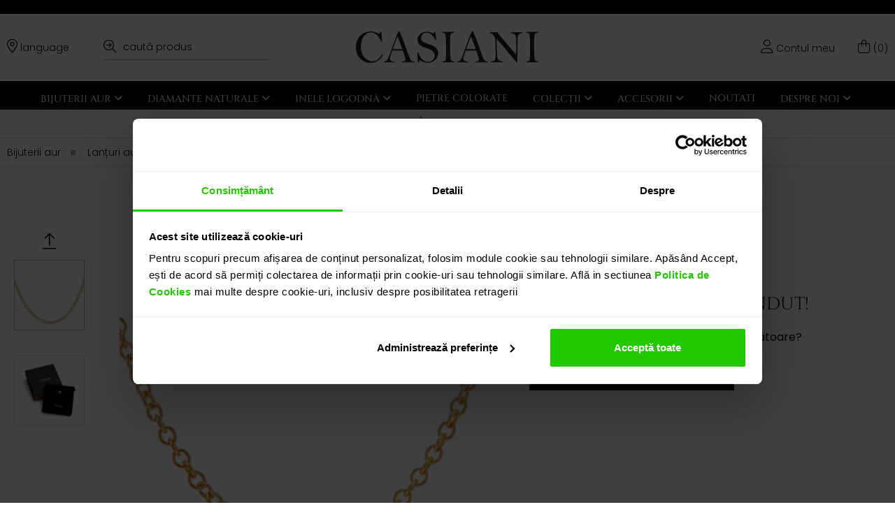

--- FILE ---
content_type: text/html; charset=UTF-8
request_url: https://www.casiani.ro/lant-oro-l001-oro-yg50
body_size: 22764
content:
<!doctype html>
<html lang="ro">

<head>

    <meta charset="utf-8">
    <title>LANT ORO L001-ORO-YG50 | Casiani</title>
    <meta name="viewport"
        content="width=device-width, user-scalable=no, initial-scale=1.0, maximum-scale=1.0, minimum-scale=1.0">
    <meta property="og:title" content="LANT ORO L001-ORO-YG50 | Casiani">
    <meta property="og:description" content="Casiani: LANT ORO L001-ORO-YG50. Pietre prețioase naturale. Garanția autenticității. Alege bijuteria potrivită stilului tău!">
    <meta property="og:keywords" content="">
            <meta property="og:image" content="https://casiani.fra1.digitaloceanspaces.com/2587/conversions/Casiani2-%2872%29-large.jpg">
        <meta name="description" content="Casiani: LANT ORO L001-ORO-YG50. Pietre prețioase naturale. Garanția autenticității. Alege bijuteria potrivită stilului tău!">
    
    <meta name="csrf-token" content="MGqRAYvdAQ6gappLX6EQvOB4hVhXQTv6GEZAUAxi">
    <link rel="canonical" href="https://www.casiani.ro/lant-oro-l001-oro-yg50">
    <link rel="manifest" href="https://www.casiani.ro/manifest.json">
<link rel="preconnect" href="https://www.casiani.ro">
<link rel="dns-prefetch" href="https://www.casiani.ro">









<meta name="theme-color" content="#000"/>
<meta name="apple-mobile-web-app-title" content="Casiani">
<meta name="apple-mobile-web-app-capable" content="yes" />
<meta name="apple-mobile-web-app-status-bar-style" content="black">
<link rel="apple-touch-icon" href="https://www.casiani.ro/img/icons/icon-192.png" />
<meta name="user-token" content="1821825155">
<link rel="preconnect" href="//www.googletagmanager.com">
    <link rel="preconnect" href="//consent.cookiebot.com">
            <script id="Cookiebot" src="https://consent.cookiebot.com/uc.js" data-cbid="310bc33f-e499-4c97-9ec1-b72649f6171b"  type="text/javascript"></script><script data-cookieconsent="ignore">    window.dataLayer = window.dataLayer || [];    function gtag() {        dataLayer.push(arguments);    }    gtag("consent", "default", {        ad_personalization: "denied",        ad_storage: "denied",        ad_user_data: "denied",        analytics_storage: "denied",        functionality_storage: "denied",        personalization_storage: "denied",        security_storage: "granted",        wait_for_update: 500,    });    gtag("set", "ads_data_redaction", true);    gtag("set", "url_passthrough", false);</script>
    
    
    
            <!-- Google Tag Manager --><script>(function(w,d,s,l,i){w[l]=w[l]||[];w[l].push({'gtm.start':new Date().getTime(),event:'gtm.js'});var f=d.getElementsByTagName(s)[0],j=d.createElement(s),dl=l!='dataLayer'?'&l='+l:'';j.async=true;j.src='https://www.googletagmanager.com/gtm.js?id='+i+dl;f.parentNode.insertBefore(j,f);})(window,document,'script','dataLayer','GTM-5ZNTBKXG');</script><!-- End Google Tag Manager -->
    
            <!-- Meta Pixel Code --><script>!function(f,b,e,v,n,t,s){if(f.fbq)return;n=f.fbq=function(){n.callMethod?n.callMethod.apply(n,arguments):n.queue.push(arguments)};if(!f._fbq)f._fbq=n;n.push=n;n.loaded=!0;n.version='2.0';n.queue=[];t=b.createElement(e);t.async=!0;t.src=v;s=b.getElementsByTagName(e)[0];s.parentNode.insertBefore(t,s)}(window, document,'script','https://connect.facebook.net/en_US/fbevents.js');fbq('init', '1837444620002372');fbq('track', 'PageView');</script><noscript><img height="1" width="1" style="display:none"src="https://www.facebook.com/tr?id=1837444620002372&ev=PageView&noscript=1"/></noscript><!-- End Meta Pixel Code -->
    
    
    

        <style >[wire\:loading], [wire\:loading\.delay], [wire\:loading\.inline-block], [wire\:loading\.inline], [wire\:loading\.block], [wire\:loading\.flex], [wire\:loading\.table], [wire\:loading\.grid], [wire\:loading\.inline-flex] {display: none;}[wire\:loading\.delay\.shortest], [wire\:loading\.delay\.shorter], [wire\:loading\.delay\.short], [wire\:loading\.delay\.long], [wire\:loading\.delay\.longer], [wire\:loading\.delay\.longest] {display:none;}[wire\:offline] {display: none;}[wire\:dirty]:not(textarea):not(input):not(select) {display: none;}input:-webkit-autofill, select:-webkit-autofill, textarea:-webkit-autofill {animation-duration: 50000s;animation-name: livewireautofill;}@keyframes livewireautofill { from {} }</style>
                <link rel="preload" href="/css/product-compressed.min.css?id=a4b7a1c06a5902333259db3b698ea4c9" as="style">
        <link rel="stylesheet" href="/css/product-compressed.min.css?id=a4b7a1c06a5902333259db3b698ea4c9">
        <link rel="stylesheet" href="https://cdn.jsdelivr.net/npm/swiper@9/swiper-element-bundle.min.css" />
    </head>

<body>

    
    <!-- Google Tag Manager (noscript) --><noscript><iframe src="https://www.googletagmanager.com/ns.html?id=GTM-5ZNTBKXG"height="0" width="0" style="display:none;visibility:hidden"></iframe></noscript><!-- End Google Tag Manager (noscript) -->
            

    <div id="app">

        
        <div class="demo">
    <div class="info-message-top d-none d-lg-block">
        <div class="container">
                                </div>
    </div>
    
    <div class="container demo">
        <div class="modal left fade show" id="wishlistProduse" role="dialog" aria-labelledby="wishlistProduseLabel" aria-modal="true" tabindex="">
            <div class="modal-dialog" role="document">
                <div class="modal-content">
                    <div class="modal-header d-flex align-items-center">
                        <div class="modal-title"> Listă favorite </div>
                        <button class="close" data-dismiss="modal" type="button"><i class="fa-light fa-xmark-large"></i></button>
                    </div>
                    <div class="modal-body">
                        <div>

                            <div class="item" v-for="produsWish in userFavsProds">
                                <div class="row">
                                    <div class="col-8 col-md-8 col-lg-8 col-xl-8"><a :href="produsWish.url[currentLang]"><img class="img-fluid pic-border" data-cookieconsent="ignore" alt="" loading="lazy" :src="produsWish.main_pic_listing"></a></div>
                                    <div class="col-16 col-md-16 col-lg-16 col-xl-16">
                                        <div class="basket-title-product">
                                            {{ produsWish.title_file[currentLang] }}
                                        </div>

                                        <div class="d-flex align-items-center">
                                            <div class="basket-price-product mr-auto"><span v-if="produsWish.cart_action != 'action_request_price'">{{ produsWish.default_variant.price_selling.verbose_int }}
                                                    lei</span></div>
                                            <template v-if="produsWish.cart_action == 'action_add_to_cart'">
                                                <div><a class="shop-this" href="#" @click=addToCartById(produsWish.default_variant.id)><i class="fa-light fa-cart-shopping-fast"></i></a></div>
                                            </template>
                                            <template v-else-if="produsWish.cart_action == 'action_at_order'">
                                                <div><a class="shop-this" href="#" @click=atOrderAlertModal(produsWish.default_variant.id)><i class="fa-light fa-diagram-next"></i></a>
                                                </div>
                                            </template>
                                            <template v-else-if="produsWish.cart_action == 'action_stock_alert'">
                                                <div><a class="shop-this" href="#" @click=stockAlertModal(produsWish.default_variant.id)><i class="fa-light fa-bell-exclamation "></i></a></div>

                                            </template>
                                            <template v-else-if="produsWish.cart_action == 'action_request_price'">
                                                <div><a class="shop-this" href="#" @click=requestPriceAlertModal(produsWish.default_variant.id)><i class="fa-light fa-bell-exclamation "></i></a></div>

                                            </template>
                                            <template v-else-if="produsWish.cart_action == 'action_call_consultant'">
                                                <div><a class="shop-this" href="#" @click=callConsultantAlertModal(produsWish.default_variant.id)><i class="fa-light fa-bell-exclamation "></i></a></div>

                                            </template>

                                            <div><a class="remove-item" href="#" @click=delFav(produsWish.id)><i class="fal fa-trash-alt"></i></a></div>
                                        </div>
                                    </div>
                                </div>
                                <div class="basket-border-bottom"></div>
                            </div>

                                                            <div class="next-button">
                                    <a class="basket-button-next" href="https://www.casiani.ro/contul-meu/favorite">
                                        vezi lista completă
                                    </a>
                                </div>
                                                    </div>
                    </div>
                </div>
            </div>
        </div>
    </div>
    

    <div class="modal left fade show" id="cosProduse" role="dialog" aria-labelledby="cosProduseLabel" aria-modal="true" tabindex="">
        <div class="modal-dialog" role="document">
            <div class="modal-content">
                <div class="modal-header">
                    <div class="modal-title">Coș comandă</div>
                    <button class="close" data-dismiss="modal" type="button"><i class="fa-light fa-xmark-large"></i></button>
                </div>
                <div class="modal-body">

                    <div v-if="(basket.total!='undefined' && basket.total>0)">
                        <div class="item" v-for="produsCos in basket.items">

                            <div class="row" v-show=" produsCos.price > 0">
                                <div class="col-8 col-md-8 col-lg-8 col-xl-8">
                                    <a :href="produsCos.attributes.url">
                                        <img class="img-fluid pic-border" data-cookieconsent="ignore" loading="lazy" :src="produsCos.attributes.image" :alt="produsCos.name" />
                                    </a>
                                </div>

                                <div class="col-16 col-md-16 col-lg-16 col-xl-16">

                                    <div class="basket-title-product">
                                        {{ produsCos.name }}
                                    </div>

                                    <div class="d-flex align-items-center">

                                        <div class="basket-price-product">{{ produsCos.attributes.selling_price.verbose_int }} lei
                                        </div>
                                        <div class="ml-auto"><a class="remove-item" href="#" @click="deleteCartItem(produsCos)"><i class="fal fa-trash-alt"></i></a>
                                        </div>
                                    </div>
                                </div>
                            </div>
                            <div class="basket-border-bottom"></div>
                        </div>

                        <div class="row">
                            <div class="col-15 col-md-15 col-lg-15 col-xl-15" v-if="(basket.total!='undefined' && basket.total>0)">
                                <div class="basket-total-qty"> Produse adăugate: </div>
                            </div>

                            <div class="col-9 col-md-9 col-lg-9 col-xl-9">
                                <div class="basket-total-price"> {{ basket.total_qty }}</div>
                            </div>
                        </div>

                        <div class="row">
                            <div class="col-15 col-md-15 col-lg-15 col-xl-15" v-if="(basket.total!='undefined' && basket.total>0)">
                                <div class="basket-total-qty"> Total comandă: </div>
                            </div>

                            <div class="col-9 col-md-9 col-lg-9 col-xl-9">

                                <div class="basket-total-price" v-show="basket.subtotal > 0">{{ basket.subtotal_verbose }}
                                    lei</div>
                            </div>
                        </div>

                                                    <div class="next-button">
                                <a class="basket-button-next" href="https://www.casiani.ro/cart/products">
                                    vezi detalii coș
                                </a>
                            </div>
                        
                    </div>
                    <div v-else>
                        <div class="text-no-product"> nu ai niciun produs adăugat în coș </div>
                    </div>

                    
                                    </div>
            </div>
        </div>
    </div>
</div>




<div class="wsmenucontainer clearfix">
    <div class="overlapblackbg"></div>
    <div class="wsmobileheader clearfix">
        
        <a class="animated-arrow" id="wsnavtoggle"><span></span></a>
        <a class="smallogo" href="https://www.casiani.ro"><img data-cookieconsent="ignore" src="https://www.casiani.ro/images/settings/YulsesEl5ODlMqpx3Xuc1XP7jKS26jYhFw881kVJ.png" alt="" loading="lazy" width="130" /></a>
        
                            <div class="wssearch ">
                <i class="fa-light fa-magnifying-glass"></i>
                <div class="wssearchform clearfix">
                    <general-search-mobile-component :trans_lang="'ro'" :has_custom_price="''" :algolia_index_prefix="'casiani'"></general-search-mobile-component>
                </div>
            </div>

            <a class="wishlist" href="https://www.casiani.ro/login"><i class="fa-light fa-user"></i> </a>
        
        <a class="basket" data-toggle="modal" data-target="#cosProduse" href="#" onclick="event.preventDefault();">
            <div class="relative-position">
                <i class="fa-light fa-bag-shopping"></i>
                <div class="cart-items"><span v-cloak>{{ basket.total_qty }}</span></div>
            </div>
        </a>
        <div class="showroom-container">
            <a href="https://www.casiani.ro/pag/programeaza-o-intalnire">VINO ÎN SHOWROOM</a>
        </div>
        
    </div>


    <div class="header">
        <div class="container d-none d-lg-block d-xl-block">
            <div class="d-flex justify-content-between align-items-center">

                <div class="search-bar d-flex align-items-center width30">
                    <div class="dropdown">
                        <button class="btn btn-language dropdown-toggle" data-toggle="dropdown" type="button" aria-expanded="false">
                            <i class="fa-light fa-location-dot"></i> language
                        </button>
                        <div class="dropdown-menu">
                            <a class="dropdown-item" href="https://www.casiani.ro">Română</a>
                            
                        </div>
                    </div>
                    <general-search-component :trans_lang="'ro'" :has_custom_price="''" :algolia_index_prefix="'casiani'" :search_placeholder="'caută produs'"></general-search-component>
                </div>

                <div class="wrapper clearfix">
                    <div class="logo"><a href="https://www.casiani.ro" title="bijuterii de lux cu pietre pretioase | Casiani"><img data-cookieconsent="ignore" src="https://www.casiani.ro/images/settings/YulsesEl5ODlMqpx3Xuc1XP7jKS26jYhFw881kVJ.png" alt="bijuterii de lux cu pietre pretioase | Casiani" loading="lazy" /></a></div>
                </div>

                <div class="width30 clearfix">
                    <div class="d-flex justify-content-end">
                        <ul class="navbar-nav">
                                                                                                <li class="nav-item dropdown">
                                        <a class="nav-link dropdown-toggle" data-toggle="dropdown" href="#" role="button" aria-haspopup="true" aria-expanded="false">
                                            <i class="fa-light fa-user"></i> Contul meu
                                        </a>
                                        <div class="dropdown-menu" aria-labelledby="navbarDropdown">
                                            <a class="dropdown-item" href="https://www.casiani.ro/login"><i class="fa-light fa-sign-in"></i> Autentificare</a>
                                            <a class="dropdown-item" href="https://www.casiani.ro/register"><i class="fa-light fa-sign-in"></i> Înregistrare</a>
                                        </div>
                                    </li>
                                                                                        
                            <li class="nav-item">
                                <a class="nav-link" data-toggle="modal" data-target="#cosProduse" href="#" onclick="event.preventDefault();"><i class="fa-light fa-bag-shopping"></i> <span v-cloak>({{ basket.total_qty }})</span></a>
                            </li>
                        </ul>
                    </div>
                </div>
            </div>
        </div>

        <nav class="wsmenu clearfix wsmainwp ">
            <div class="container no-padding-mobil">
                <ul class="mobile-sub wsmenu-list d-flex justify-content-center">
                                                                                                        
                                <li>
                                    <a href="#">BIJUTERII AUR
                                                                                    <i class="wsmenu-arrow fa fa-angle-down"></i>
                                                                            </a>
                                    <div class="megamenu clearfix">
                                        <div class="container">
                                            <div class="row">
                                                                                                    
                                                    <div class="col-24 col-md-4 col-lg-4 col-xl-4">
                                                                                                                    <div class="title-links"><a href="https://www.casiani.ro/cat/bijuterii-aur" target="_self">CATEGORII</a>
                                                            </div>
                                                            <div class="title-border"></div>
                                                                                                                            <ul class="submeniuri">
                                                                                                                                                                                                                        <li>
                                                                                <a href="https://www.casiani.ro/cat/inele-aur" target="_self">Inele</a>
                                                                            </li>
                                                                                                                                                                                                                                                                                                <li>
                                                                                <a href="https://www.casiani.ro/cat/cercei-aur" target="_self">Cercei</a>
                                                                            </li>
                                                                                                                                                                                                                                                                                                <li>
                                                                                <a href="https://www.casiani.ro/cat/bratari-aur" target="_self">Brățări</a>
                                                                            </li>
                                                                                                                                                                                                                                                                                                <li>
                                                                                <a href="https://www.casiani.ro/cat/coliere-aur" target="_self">Coliere</a>
                                                                            </li>
                                                                                                                                                                                                                                                                                                <li>
                                                                                <a href="https://www.casiani.ro/cat/pandantive-aur" target="_self">Pandantive</a>
                                                                            </li>
                                                                                                                                                                                                                                                                                                <li>
                                                                                <a href="https://www.casiani.ro/cat/brose-aur" target="_self">Broșe</a>
                                                                            </li>
                                                                                                                                                                                                                                                                                                <li>
                                                                                <a href="https://www.casiani.ro/cat/lanturi-aur" target="_self">Lanțuri</a>
                                                                            </li>
                                                                                                                                                                                                            </ul>
                                                                                                                                                                        </div>
                                                    
                                                                                                    
                                                    <div class="col-24 col-md-4 col-lg-4 col-xl-4">
                                                                                                                    <div class="title-links"><a href="#" target="_self">METAL</a>
                                                            </div>
                                                            <div class="title-border"></div>
                                                                                                                            <ul class="submeniuri">
                                                                                                                                                                                                                        <li>
                                                                                <a href="https://www.casiani.ro/cat/bijuterii?casiani_website_products%5BrefinementList%5D%5Bspecs.carataj.values.ro%5D%5B0%5D=18K" target="_self">Aur 18K</a>
                                                                            </li>
                                                                                                                                                                                                                                                                                                <li>
                                                                                <a href="https://www.casiani.ro/cat/bijuterii?casiani_website_products%5BrefinementList%5D%5Bspecs.carataj.values.ro%5D%5B0%5D=14K" target="_self">Aur 14K</a>
                                                                            </li>
                                                                                                                                                                                                            </ul>
                                                                                                                                                                        </div>
                                                    
                                                                                                    
                                                    <div class="col-24 col-md-4 col-lg-4 col-xl-4">
                                                                                                                    <div class="title-links"><a href="#" target="_self">CULOARE METAL</a>
                                                            </div>
                                                            <div class="title-border"></div>
                                                                                                                            <ul class="submeniuri">
                                                                                                                                                                                                                        <li>
                                                                                <a href="https://www.casiani.ro/pag/bijuterii-aur-alb" target="_self">Bijuterii Aur Alb</a>
                                                                            </li>
                                                                                                                                                                                                                                                                                                <li>
                                                                                <a href="https://www.casiani.ro/pag/bijuterii-aur-galben" target="_self">Bijuterii Aur Galben</a>
                                                                            </li>
                                                                                                                                                                                                                                                                                                <li>
                                                                                <a href="https://www.casiani.ro/pag/bijuterii-aur-roz" target="_self">Bijuterii Aur Roz</a>
                                                                            </li>
                                                                                                                                                                                                            </ul>
                                                                                                                                                                        </div>
                                                    
                                                                                                    
                                                    <div class="col-24 col-md-4 col-lg-4 col-xl-4">
                                                                                                                    <div class="title-links"><a href="#" target="_self">STIL</a>
                                                            </div>
                                                            <div class="title-border"></div>
                                                                                                                            <ul class="submeniuri">
                                                                                                                                                                                                                        <li>
                                                                                <a href="https://www.casiani.ro/cat/bijuterii?casiani_website_products%5BrefinementList%5D%5Bspecs.stil.values.ro%5D%5B0%5D=minimalist" target="_self">Minimalist</a>
                                                                            </li>
                                                                                                                                                                                                                                                                                                <li>
                                                                                <a href="https://www.casiani.ro/cat/bijuterii?casiani_website_products%5BrefinementList%5D%5Bspecs.stil.values.ro%5D%5B0%5D=clasic" target="_self">Clasic</a>
                                                                            </li>
                                                                                                                                                                                                                                                                                                <li>
                                                                                <a href="https://www.casiani.ro/cat/bijuterii?casiani_website_products%5BrefinementList%5D%5Bspecs.stil.values.ro%5D%5B0%5D=modern" target="_self">Modern</a>
                                                                            </li>
                                                                                                                                                                                                                                                                                                <li>
                                                                                <a href="https://www.casiani.ro/cat/bijuterii?casiani_website_products%5BrefinementList%5D%5Bspecs.stil.values.ro%5D%5B0%5D=elegant" target="_self">Elegant</a>
                                                                            </li>
                                                                                                                                                                                                            </ul>
                                                                                                                                                                        </div>
                                                    
                                                                                            </div>
                                        </div>
                                    </div>
                                </li>
                                                                                                                
                                <li>
                                    <a href="#">DIAMANTE NATURALE
                                                                                    <i class="wsmenu-arrow fa fa-angle-down"></i>
                                                                            </a>
                                    <div class="megamenu clearfix">
                                        <div class="container">
                                            <div class="row">
                                                                                                    
                                                    <div class="col-24 col-md-4 col-lg-4 col-xl-4">
                                                                                                                    <div class="title-links"><a href="https://www.casiani.ro/cat/bijuterii-cu-diamante" target="_self">CATEGORII</a>
                                                            </div>
                                                            <div class="title-border"></div>
                                                                                                                            <ul class="submeniuri">
                                                                                                                                                                                                                        <li>
                                                                                <a href="https://www.casiani.ro/cat/inele-cu-diamante" target="_self">Inele cu Diamante</a>
                                                                            </li>
                                                                                                                                                                                                                                                                                                <li>
                                                                                <a href="https://www.casiani.ro/cat/cercei-cu-diamante" target="_self">Cercei cu Diamante</a>
                                                                            </li>
                                                                                                                                                                                                                                                                                                <li>
                                                                                <a href="https://www.casiani.ro/cat/bratari-cu-diamante" target="_self">Brățări cu Diamante</a>
                                                                            </li>
                                                                                                                                                                                                                                                                                                <li>
                                                                                <a href="https://www.casiani.ro/cat/coliere-cu-diamante" target="_self">Coliere cu Diamante</a>
                                                                            </li>
                                                                                                                                                                                                                                                                                                <li>
                                                                                <a href="https://www.casiani.ro/cat/pandantive-cu-diamante" target="_self">Pandantive cu Diamante</a>
                                                                            </li>
                                                                                                                                                                                                            </ul>
                                                                                                                                                                        </div>
                                                    
                                                                                                    
                                                    <div class="col-24 col-md-4 col-lg-4 col-xl-4">
                                                                                                            </div>
                                                    
                                                                                                    
                                                    <div class="col-24 col-md-4 col-lg-4 col-xl-4">
                                                                                                                    <div class="title-links"><a href="#" target="_self">TIP</a>
                                                            </div>
                                                            <div class="title-border"></div>
                                                                                                                            <ul class="submeniuri">
                                                                                                                                                                                                                        <li>
                                                                                <a href="https://www.casiani.ro/cat/inele-cu-diamant-solitaire" target="_self">SOLITAIRE</a>
                                                                            </li>
                                                                                                                                                                                                                                                                                                <li>
                                                                                <a href="https://www.casiani.ro/cat/inele-eternity-cu-diamante" target="_self">ETERNITY</a>
                                                                            </li>
                                                                                                                                                                                                            </ul>
                                                                                                                                                                        </div>
                                                    
                                                                                            </div>
                                        </div>
                                    </div>
                                </li>
                                                                                                                
                                <li>
                                    <a href="#">INELE LOGODNĂ
                                                                                    <i class="wsmenu-arrow fa fa-angle-down"></i>
                                                                            </a>
                                    <div class="megamenu clearfix">
                                        <div class="container">
                                            <div class="row">
                                                                                                    
                                                    <div class="col-24 col-md-4 col-lg-4 col-xl-4">
                                                                                                                    <div class="title-links"><a href="#" target="_self">PIATRĂ CENTRALĂ</a>
                                                            </div>
                                                            <div class="title-border"></div>
                                                                                                                            <ul class="submeniuri">
                                                                                                                                                                                                                        <li>
                                                                                <a href="https://www.casiani.ro/cat/inele-de-logodna-cu-diamante" target="_self">Diamant</a>
                                                                            </li>
                                                                                                                                                                                                                                                                                                <li>
                                                                                <a href="https://www.casiani.ro/cat/inele-logodna-cu-pietre-colorate" target="_self">Pietre colorate</a>
                                                                            </li>
                                                                                                                                                                                                            </ul>
                                                                                                                                                                        </div>
                                                    
                                                                                                    
                                                    <div class="col-24 col-md-4 col-lg-4 col-xl-4">
                                                                                                                    <div class="title-links"><a href="#" target="_self">METAL</a>
                                                            </div>
                                                            <div class="title-border"></div>
                                                                                                                            <ul class="submeniuri">
                                                                                                                                                                                                                        <li>
                                                                                <a href="https://www.casiani.ro/cat/inele?casiani_website_products%5BrefinementList%5D%5Bspecs.tip-inel.values.ro%5D%5B0%5D=logodn%C4%83&amp;casiani_website_products%5BrefinementList%5D%5Bspecs.carataj.values.ro%5D%5B0%5D=14K" target="_self">Aur 14k</a>
                                                                            </li>
                                                                                                                                                                                                                                                                                                <li>
                                                                                <a href="https://www.casiani.ro/cat/inele?casiani_website_products%5BrefinementList%5D%5Bspecs.tip-inel.values.ro%5D%5B0%5D=logodn%C4%83&amp;casiani_website_products%5BrefinementList%5D%5Bspecs.carataj.values.ro%5D%5B0%5D=18K" target="_self">Aur 18k</a>
                                                                            </li>
                                                                                                                                                                                                            </ul>
                                                                                                                                                                        </div>
                                                    
                                                                                                    
                                                    <div class="col-24 col-md-4 col-lg-4 col-xl-4">
                                                                                                                    <div class="title-links"><a href="#" target="_self">STIL</a>
                                                            </div>
                                                            <div class="title-border"></div>
                                                                                                                            <ul class="submeniuri">
                                                                                                                                                                                                                        <li>
                                                                                <a href="https://www.casiani.ro/cat/inele-solitaire" target="_self">SOLITAIRE</a>
                                                                            </li>
                                                                                                                                                                                                            </ul>
                                                                                                                                                                        </div>
                                                    
                                                                                            </div>
                                        </div>
                                    </div>
                                </li>
                                                                                                                <li>
                                    <a href="https://www.casiani.ro/cat/pietre-colorate" target="_self">PIETRE COLORATE
                                                                            </a>
                                                                    </li>
                                                                                                                <li>
                                    <a href="#" target="_self">COLECȚII
                                                                                    <i class="wsmenu-arrow fa fa-angle-down"></i>
                                                                            </a>
                                                                            <ul class="wsmenu-submenu">
                                                                                            <li>
                                                    <a href="https://www.casiani.ro/cat/absolute" target="_self">Absolute
                                                                                                            </a>
                                                                                                    </li>
                                                                                            <li>
                                                    <a href="https://www.casiani.ro/cat/tandem" target="_self">Tandem
                                                                                                            </a>
                                                                                                    </li>
                                                                                            <li>
                                                    <a href="https://www.casiani.ro/cat/diamonds" target="_self">Diamonds
                                                                                                            </a>
                                                                                                    </li>
                                                                                            <li>
                                                    <a href="https://www.casiani.ro/cat/timeless" target="_self">Timeless
                                                                                                            </a>
                                                                                                    </li>
                                                                                            <li>
                                                    <a href="https://www.casiani.ro/cat/perla" target="_self">Perla
                                                                                                            </a>
                                                                                                    </li>
                                                                                            <li>
                                                    <a href="https://www.casiani.ro/cat/gala" target="_self">Gala
                                                                                                            </a>
                                                                                                    </li>
                                                                                    </ul>
                                                                    </li>
                                                                                                                
                                <li>
                                    <a href="#">ACCESORII
                                                                                    <i class="wsmenu-arrow fa fa-angle-down"></i>
                                                                            </a>
                                    <div class="megamenu clearfix">
                                        <div class="container">
                                            <div class="row">
                                                                                                    
                                                    <div class="col-24 col-md-4 col-lg-4 col-xl-4">
                                                                                                                    <div class="title-links"><a href="#" target="_self">CATEGORII</a>
                                                            </div>
                                                            <div class="title-border"></div>
                                                                                                                            <ul class="submeniuri">
                                                                                                                                                                                                                        <li>
                                                                                <a href="https://www.casiani.ro/cat/articole-textile" target="_self">Articole textile</a>
                                                                            </li>
                                                                                                                                                                                                                                                                                                <li>
                                                                                <a href="https://www.casiani.ro/cat/genti-piele" target="_self">Articole marochinărie</a>
                                                                            </li>
                                                                                                                                                                                                            </ul>
                                                                                                                                                                        </div>
                                                    
                                                                                                    
                                                    <div class="col-24 col-md-4 col-lg-4 col-xl-4">
                                                                                                                    <div class="title-links"><a href="#" target="_self">COLECȚII</a>
                                                            </div>
                                                            <div class="title-border"></div>
                                                                                                                            <ul class="submeniuri">
                                                                                                                                                                                                                        <li>
                                                                                <a href="https://www.casiani.ro/cat/casia" target="_self">Casia</a>
                                                                            </li>
                                                                                                                                                                                                            </ul>
                                                                                                                                                                        </div>
                                                    
                                                                                            </div>
                                        </div>
                                    </div>
                                </li>
                                                                                                                <li>
                                    <a href="https://www.casiani.ro/pag/noutati" target="_self">NOUTATI
                                                                            </a>
                                                                    </li>
                                                                                                                <li>
                                    <a href="#" target="_self">DESPRE NOI
                                                                                    <i class="wsmenu-arrow fa fa-angle-down"></i>
                                                                            </a>
                                                                            <ul class="wsmenu-submenu">
                                                                                            <li>
                                                    <a href="https://www.casiani.ro/pag/despre-noi" target="_self">Despre noi
                                                                                                            </a>
                                                                                                    </li>
                                                                                            <li>
                                                    <a href="https://www.casiani.ro/pag/contact" target="_self">Showroom
                                                                                                            </a>
                                                                                                    </li>
                                                                                            <li>
                                                    <a href="https://www.casiani.ro/pag/media" target="_self">Media
                                                                                                            </a>
                                                                                                    </li>
                                                                                            <li>
                                                    <a href="https://www.casiani.ro/pag/evenimente" target="_self">Evenimente
                                                                                                            </a>
                                                                                                    </li>
                                                                                    </ul>
                                                                    </li>
                                                                        
                                                                                            <li class="account-link d-block d-lg-none d-xl-none">
                                <a class="nav-link dropdown-toggle" data-toggle="dropdown" href="#" role="button" aria-haspopup="true" aria-expanded="false">
                                    <i class="fa-light fa-user"></i> Contul meu <i class="wsmenu-arrow fa fa-angle-down"></i>
                                </a>
                                <ul class="wsmenu-submenu">
                                    <li><a class="dropdown-item" href="https://www.casiani.ro/login"><i class="fa-light fa-sign-in"></i> Autentificare</a></li>
                                    <li><a class="dropdown-item" href="https://www.casiani.ro/register"><i class="fa-light fa-sign-in"></i> Înregistrare</a></li>
                                </ul>
                            </li>
                                                                
                </ul>
            </div>
            <div class="showroom-container d-none d-lg-block">
                <a href="https://www.casiani.ro/pag/programeaza-o-intalnire">VINO ÎN SHOWROOM</a>
            </div>
            
        </nav>
    </div>

    
</div>

<div class="info-message-top d-block d-lg-none">
    <div class="container">
                    </div>
</div>

        

        

    
    <div class="breadcrumbs-line">
        <div class="container">
            <div class="breadcrumbs-links">
                <ul class="list-inline clearfix" itemscope itemtype="https://schema.org/BreadcrumbList">
                                                                        <li class="list-inline-item" itemprop="itemListElement" itemscope itemtype="https://schema.org/ListItem">
                                <a itemprop="item" href="https://www.casiani.ro/cat/bijuterii-aur">
                                    <span itemprop="name">Bijuterii aur</span>
                                    <meta itemprop="position" content="2"/>
                                </a>
                            </li>
                                                                                                <li class="list-inline-item" itemprop="itemListElement" itemscope itemtype="https://schema.org/ListItem">
                                <a itemprop="item" href="https://www.casiani.ro/cat/lanturi-aur">
                                    <span itemprop="name">Lanțuri aur</span>
                                    <meta itemprop="position" content="3"/>
                                </a>
                            </li>
                                                                                                        </ul>
            </div>
        </div>
    </div>
    

    <div class="container">
        <div class="row d-flex ">
            
            <div class="col-24 col-md-14 col-lg-14 col-xl-14">
                                    <div class="container">
                        <div class="photo-gallery">
                            <badge-component item="{&quot;id&quot;:588,&quot;um&quot;:&quot;buc&quot;,&quot;up&quot;:&quot;Cutie&quot;,&quot;qty&quot;:null,&quot;sku&quot;:&quot;205023&quot;,&quot;name&quot;:{&quot;ro&quot;:&quot;50 cm.&quot;,&quot;en-en&quot;:&quot;50 cm.&quot;},&quot;price&quot;:{&quot;price&quot;:3760,&quot;verbose&quot;:&quot;3.760,00&quot;,&quot;verbose_dec&quot;:&quot;00&quot;,&quot;verbose_int&quot;:&quot;3.760&quot;},&quot;erp_code&quot;:null,&quot;in_stock&quot;:0,&quot;quantity&quot;:1,&quot;price_old&quot;:{&quot;price&quot;:0,&quot;verbose&quot;:&quot;0,00&quot;,&quot;verbose_dec&quot;:&quot;00&quot;,&quot;verbose_int&quot;:0},&quot;group_code&quot;:null,&quot;is_default&quot;:1,&quot;price_list&quot;:{&quot;price&quot;:0,&quot;verbose&quot;:&quot;0,00&quot;,&quot;verbose_dec&quot;:&quot;00&quot;,&quot;verbose_int&quot;:0},&quot;is_resealed&quot;:0,&quot;stock_status&quot;:null,&quot;delivery_time&quot;:{&quot;ro&quot;:&quot;&quot;,&quot;en-en&quot;:&quot;&quot;},&quot;price_mention&quot;:{&quot;ro&quot;:&quot;6.48 gr.&quot;,&quot;en-en&quot;:&quot;6.48 gr.&quot;},&quot;price_selling&quot;:{&quot;price&quot;:3760,&quot;verbose&quot;:&quot;3.760,00&quot;,&quot;verbose_dec&quot;:&quot;00&quot;,&quot;verbose_int&quot;:&quot;3.760&quot;},&quot;resealed_text&quot;:{&quot;ro&quot;:&quot;&quot;,&quot;en-en&quot;:&quot;&quot;},&quot;price_per_unit&quot;:null,&quot;google_enhanced&quot;:&quot;{\&quot;currency\&quot;:\&quot;RON\&quot;,\&quot;value\&quot;:3760,\&quot;items\&quot;:[{\&quot;item_id\&quot;:\&quot;205023\&quot;,\&quot;item_name\&quot;:\&quot;LANT ORO L001-ORO-YG50\&quot;,\&quot;affiliation\&quot;:\&quot;\&quot;,\&quot;coupon\&quot;:\&quot;\&quot;,\&quot;discount\&quot;:\&quot;\&quot;,\&quot;index\&quot;:1,\&quot;item_brand\&quot;:\&quot;\&quot;,\&quot;item_category\&quot;:\&quot;Lan\\u021buri aur\&quot;,\&quot;item_category2\&quot;:\&quot;\&quot;,\&quot;item_category3\&quot;:\&quot;\&quot;,\&quot;item_category4\&quot;:\&quot;\&quot;,\&quot;item_category5\&quot;:\&quot;\&quot;,\&quot;item_list_id\&quot;:\&quot;\&quot;,\&quot;item_list_name\&quot;:\&quot;\&quot;,\&quot;item_variant\&quot;:\&quot;\&quot;,\&quot;location_id\&quot;:\&quot;\&quot;,\&quot;price\&quot;:3760,\&quot;quantity\&quot;:1}]}&quot;,&quot;is_not_merchantable&quot;:1}" :campaigns="$root.campaigns"></badge-component>
                           <product-gallery-component :gallery="[{&quot;image_path&quot;:&quot;https:\/\/casiani.fra1.digitaloceanspaces.com\/2587\/Casiani2-%2872%29.jpg&quot;,&quot;versions&quot;:{&quot;small&quot;:&quot;https:\/\/casiani.fra1.digitaloceanspaces.com\/2587\/conversions\/Casiani2-%2872%29-small.jpg&quot;,&quot;thumb&quot;:&quot;https:\/\/casiani.fra1.digitaloceanspaces.com\/2587\/conversions\/Casiani2-%2872%29-thumb.jpg&quot;,&quot;large&quot;:&quot;https:\/\/casiani.fra1.digitaloceanspaces.com\/2587\/conversions\/Casiani2-%2872%29-large.jpg&quot;},&quot;title&quot;:&quot;LANT ORO L001-ORO-YG50&quot;,&quot;url&quot;:&quot;&quot;,&quot;start_at&quot;:&quot;&quot;,&quot;end_at&quot;:&quot;&quot;,&quot;no_index&quot;:&quot;&quot;},{&quot;image_path&quot;:&quot;https:\/\/casiani.fra1.digitaloceanspaces.com\/2616\/Test-Bijuterii2279.jpg&quot;,&quot;versions&quot;:{&quot;small&quot;:&quot;https:\/\/casiani.fra1.digitaloceanspaces.com\/2616\/conversions\/Test-Bijuterii2279-small.jpg&quot;,&quot;thumb&quot;:&quot;https:\/\/casiani.fra1.digitaloceanspaces.com\/2616\/conversions\/Test-Bijuterii2279-thumb.jpg&quot;,&quot;large&quot;:&quot;https:\/\/casiani.fra1.digitaloceanspaces.com\/2616\/conversions\/Test-Bijuterii2279-large.jpg&quot;},&quot;title&quot;:&quot;LANT ORO L001-ORO-YG50&quot;,&quot;url&quot;:&quot;&quot;,&quot;start_at&quot;:&quot;&quot;,&quot;end_at&quot;:&quot;&quot;,&quot;no_index&quot;:&quot;&quot;}]" :do_domain="'https://casiani.fra1.digitaloceanspaces.com'" :imagekit_endpoint="'https://ik.imagekit.io/4pz5bj7v0x/casiani'"></product-gallery-component>
                        </div>
                    </div>
                            </div>
            

            
            <div class="col-24 col-md-10 col-lg-10 col-xl-10">
                                <div class=" align-items-center justify-content-center mt-5">
                    
                        <h1 class="product-page-title">LANT ORO</h1>
                        <div class="category-product-title">aur 18k</div>

                        <div class="product-selled">ACEST PRODUS A FOST VÂNDUT!</div>
                    
                </div>
                <contact-modal-button :form_lead_name="'general_product_sold'" :category_id="9" :source="'https://www.casiani.ro/lant-oro-l001-oro-yg50'" :honeypot_time="'[base64]'"> </contact-modal-button>

            </div>
            
        </div>
    </div>
    






    
    <div class="container">
        <div class="accordion" id="accordionExample">
            <div class="card">
                <div class="card-header" id="headingOne">
                <h2 class="mb-0">
                    <button class="btn btn-link btn-block text-left" type="button" data-toggle="collapse" data-target="#collapseOne" aria-expanded="true" aria-controls="collapseOne">
                    DETALII
                    </button>
                </h2>
                </div>

                <div id="collapseOne" class="collapse show" aria-labelledby="headingOne" data-parent="#accordionExample">
                     <div class="product-page-text">
                         
                    </div>
                </div>
            </div>
            <div class="card">
                <div class="card-header" id="headingTwo">
                <h2 class="mb-0">
                    <button class="btn btn-link btn-block text-left collapsed" type="button" data-toggle="collapse" data-target="#collapseTwo" aria-expanded="false" aria-controls="collapseTwo">
                    CARACTERISTICI
                    </button>
                </h2>
                </div>
                <div id="collapseTwo" class="collapse" aria-labelledby="headingTwo" data-parent="#accordionExample">
                    
                                                                        <div class="spec-category">Caracteristici generale</div>
                                                                <div class="spec-line">
                                        <div class="row d-flex align-items-center">
                                            <div class="col-14 col-md-6 col-lg-6 col-xl-6">
                                                <div class="spec-title">Tip bijuterie</div>
                                            </div>
                                            <div class="col-10 col-md-6 col-lg-6 col-xl-6">
                                                <div class="spec-val">
                                                                                                            lanț
                                                                                                    </div>
                                            </div>
                                        </div>
                                    </div>
                                                                                <div class="spec-category">Metal</div>
                                                                <div class="spec-line">
                                        <div class="row d-flex align-items-center">
                                            <div class="col-14 col-md-6 col-lg-6 col-xl-6">
                                                <div class="spec-title">Culoare aur</div>
                                            </div>
                                            <div class="col-10 col-md-6 col-lg-6 col-xl-6">
                                                <div class="spec-val">
                                                                                                            galben
                                                                                                    </div>
                                            </div>
                                        </div>
                                    </div>
                                                                <div class="spec-line">
                                        <div class="row d-flex align-items-center">
                                            <div class="col-14 col-md-6 col-lg-6 col-xl-6">
                                                <div class="spec-title">Tip material</div>
                                            </div>
                                            <div class="col-10 col-md-6 col-lg-6 col-xl-6">
                                                <div class="spec-val">
                                                                                                            aur
                                                                                                    </div>
                                            </div>
                                        </div>
                                    </div>
                                                                <div class="spec-line">
                                        <div class="row d-flex align-items-center">
                                            <div class="col-14 col-md-6 col-lg-6 col-xl-6">
                                                <div class="spec-title">Carataj</div>
                                            </div>
                                            <div class="col-10 col-md-6 col-lg-6 col-xl-6">
                                                <div class="spec-val">
                                                                                                            aur 18K
                                                                                                    </div>
                                            </div>
                                        </div>
                                    </div>
                                                                                <div class="spec-category">Alte caracteristici</div>
                                                                <div class="spec-line">
                                        <div class="row d-flex align-items-center">
                                            <div class="col-14 col-md-6 col-lg-6 col-xl-6">
                                                <div class="spec-title">Stil</div>
                                            </div>
                                            <div class="col-10 col-md-6 col-lg-6 col-xl-6">
                                                <div class="spec-val">
                                                                                                            clasic
                                                                                                    </div>
                                            </div>
                                        </div>
                                    </div>
                                                                                            
                </div>
            </div>
                            <div class="card">
                    <div class="card-header" id="headingThree">
                    <h2 class="mb-0">
                        <button class="btn btn-link btn-block text-left collapsed" type="button" data-toggle="collapse" data-target="#collapseThree" aria-expanded="false" aria-controls="collapseThree">
                        INSTRUCȚIUNI ÎNGRIJIRE
                        </button>
                    </h2>
                    </div>
                    <div id="collapseThree" class="collapse" aria-labelledby="headingThree" data-parent="#accordionExample">
                        <div class="product-page-text">
                            <p><strong>RECOMANDARI PENTRU INTRETINERE</strong></p><p>Folositi Produsul conform destinatiei pentru care a fost creat.</p><p>▫&nbsp; &nbsp;Depozitati Produsul in ambalajul original sau cutii specifice, destinate bijuteriilor;</p><p>▫&nbsp; &nbsp;Evitati socurile mecanice (ex.lovituri) care pot conduce la deteriorares Produsului;</p><p>▫&nbsp; &nbsp;Evitati expunerea Produsului la temperaturi ridicate, abur,&nbsp;apa, agenti chimici (ex. parfum, agenti de curatare, fixativ), transpiratie,&nbsp; acesti factori pot afecta pietrele si materialele organice componente;</p><p>▫ NU recomandam utilizarea substantelor standard de curatare a Produsului care au in comonenta materiale de natura organica (perle / sidef / coral)</p><p>▫ &nbsp;&nbsp;Evitati sa purtați Produsul în timpul activităților fizice / casnice / brute sau a acelora în care există posibilitatea ca acestea să intre în contact cu substanțe ce conțin sulf / clor.</p><p>▫&nbsp; &nbsp;Stergeti periodic Produsul cu o carpa moale pentru a-i mentine stralucirea originala dar nu frecati suprafetele sale sau cristalele/pietrele; nu curatati cu apa, solutii de curatare, alcool;</p><p>▫&nbsp; &nbsp;Evitati fortarea carabinei de inchidere a lanturilor, bratarilor, colierelor, precum si sistemul de inchidere a cerceilor;</p><p>&nbsp;▫ &nbsp;&nbsp;Recomandăm ca Produsul să fie examinat și curățat de către un specialist cel puțin odată pe an.</p>
                        </div>
                    </div>
                </div>
                                   
                     </div>
    </div>   
    

   
  
    
        


    

        

    <campaign-component item="{&quot;id&quot;:588,&quot;um&quot;:&quot;buc&quot;,&quot;up&quot;:&quot;Cutie&quot;,&quot;qty&quot;:null,&quot;sku&quot;:&quot;205023&quot;,&quot;name&quot;:{&quot;ro&quot;:&quot;50 cm.&quot;,&quot;en-en&quot;:&quot;50 cm.&quot;},&quot;price&quot;:{&quot;price&quot;:3760,&quot;verbose&quot;:&quot;3.760,00&quot;,&quot;verbose_dec&quot;:&quot;00&quot;,&quot;verbose_int&quot;:&quot;3.760&quot;},&quot;erp_code&quot;:null,&quot;in_stock&quot;:0,&quot;quantity&quot;:1,&quot;price_old&quot;:{&quot;price&quot;:0,&quot;verbose&quot;:&quot;0,00&quot;,&quot;verbose_dec&quot;:&quot;00&quot;,&quot;verbose_int&quot;:0},&quot;group_code&quot;:null,&quot;is_default&quot;:1,&quot;price_list&quot;:{&quot;price&quot;:0,&quot;verbose&quot;:&quot;0,00&quot;,&quot;verbose_dec&quot;:&quot;00&quot;,&quot;verbose_int&quot;:0},&quot;is_resealed&quot;:0,&quot;stock_status&quot;:null,&quot;delivery_time&quot;:{&quot;ro&quot;:&quot;&quot;,&quot;en-en&quot;:&quot;&quot;},&quot;price_mention&quot;:{&quot;ro&quot;:&quot;6.48 gr.&quot;,&quot;en-en&quot;:&quot;6.48 gr.&quot;},&quot;price_selling&quot;:{&quot;price&quot;:3760,&quot;verbose&quot;:&quot;3.760,00&quot;,&quot;verbose_dec&quot;:&quot;00&quot;,&quot;verbose_int&quot;:&quot;3.760&quot;},&quot;resealed_text&quot;:{&quot;ro&quot;:&quot;&quot;,&quot;en-en&quot;:&quot;&quot;},&quot;price_per_unit&quot;:null,&quot;google_enhanced&quot;:&quot;{\&quot;currency\&quot;:\&quot;RON\&quot;,\&quot;value\&quot;:3760,\&quot;items\&quot;:[{\&quot;item_id\&quot;:\&quot;205023\&quot;,\&quot;item_name\&quot;:\&quot;LANT ORO L001-ORO-YG50\&quot;,\&quot;affiliation\&quot;:\&quot;\&quot;,\&quot;coupon\&quot;:\&quot;\&quot;,\&quot;discount\&quot;:\&quot;\&quot;,\&quot;index\&quot;:1,\&quot;item_brand\&quot;:\&quot;\&quot;,\&quot;item_category\&quot;:\&quot;Lan\\u021buri aur\&quot;,\&quot;item_category2\&quot;:\&quot;\&quot;,\&quot;item_category3\&quot;:\&quot;\&quot;,\&quot;item_category4\&quot;:\&quot;\&quot;,\&quot;item_category5\&quot;:\&quot;\&quot;,\&quot;item_list_id\&quot;:\&quot;\&quot;,\&quot;item_list_name\&quot;:\&quot;\&quot;,\&quot;item_variant\&quot;:\&quot;\&quot;,\&quot;location_id\&quot;:\&quot;\&quot;,\&quot;price\&quot;:3760,\&quot;quantity\&quot;:1}]}&quot;,&quot;is_not_merchantable&quot;:1}" :campaigns="$root.campaigns"></campaign-component>


<!-- Modal -->
<div class="modal fade" id="request-appoinment" tabindex="-1" aria-labelledby="exampleModalLabel" aria-hidden="true">
  <div class="modal-dialog">
    <div class="modal-content">
      <div class="modal-header">
        <div class="modal-title" id="exampleModalLabel">SCHEDULE AN APPOINTMENT</div>
        <button type="button" class="close" data-dismiss="modal" aria-label="Close">
          <span aria-hidden="true">&times;</span>
        </button>
      </div>
      <div class="modal-body">
        <form class="appoinment-form">
            <div class="form-group">
                <input type="text" class="form-control" id="name" aria-describedby="emailHelp" placeholder="Nume*">
            </div>

            <div class="form-group">
                <input type="tel" class="form-control" id="phone" aria-describedby="phone" placeholder="Telefon*">
            </div>

            <div class="form-group">
                <input type="email" class="form-control" id="email" aria-describedby="email" placeholder="Email*">
            </div>

            <div class="form-group">
               <textarea class="form-control height-message" id="message" rows="3" placeholder="Mesajul tau*"></textarea>
            </div>

           
            <div class="form-group form-check">
                <input type="checkbox" class="form-check-input" id="exampleCheck1">
                <label class="form-check-label" for="exampleCheck1">GDPR</label>
            </div>
            <button type="submit" class="btn submit-request">SEND FORM</button>
        </form>
      </div>
      
    </div>
  </div>
</div>

                <!-- Modal alerta stoc -->
<div class="modal fade" id="allert-pop-up" tabindex="-1" aria-labelledby="exampleModalLabel" aria-hidden="true">
    <div class="modal-dialog modal-dialog-centered">
        <div class="modal-content">
            <div class="modal-header">
                <div class="modal-title">Anunță-mă când revine</div>
                <button type="button" data-dismiss="modal" aria-label="Close" @click="removeStockAlertModal();"
                    class="close"><i class="fa-regular fa-xmark-large"></i></button>
            </div>
            <div class="modal-body">
                <stock-alert-modal-component
                    :user_email="&quot;&quot;"
                    :honeypot_time="'[base64]'">
                </stock-alert-modal-component>
            </div>
        </div>
    </div>
</div>

<!-- Modal disponibil in curand -->
<div class="modal fade" id="coming-soon-pop-up" tabindex="-1" aria-labelledby="exampleModalLabel" aria-hidden="true">
    <div class="modal-dialog modal-dialog-centered">
        <div class="modal-content">
            <div class="modal-header">
                <div class="modal-title">Anunță-mă când revine</div>
                <button type="button" data-dismiss="modal" aria-label="Close" @click="removeComingSoonAlertModal();"
                    class="close"><i class="fa-regular fa-xmark-large"></i></button>
            </div>
            <div class="modal-body">
                                    <coming-soon-alert-modal-component :user_email="&quot;&quot;"
                        :honeypot_time="'[base64]'"></coming-soon-alert-modal-component>
                            </div>
        </div>
    </div>
</div>

<!-- Modal la comanda -->
<div class="modal fade" id="at-order-pop-up" tabindex="-1" aria-labelledby="exampleModalLabel" aria-hidden="true">
    <div class="modal-dialog modal-dialog-centered">
        <div class="modal-content">
            <div class="modal-header">
                <div class="modal-title">La comandă</div>
                <button type="button" data-dismiss="modal" aria-label="Close" @click="removeAtOrderAlertModal();"
                    class="close"><i class="fa-regular fa-xmark-large"></i></button>
            </div>
            <div class="modal-body">
                                    <at-order-alert-modal-component :user_email="&quot;&quot;"
                        :honeypot_time="'[base64]'"></at-order-alert-modal-component>
                            </div>
        </div>
    </div>
</div>

<!-- Modal call consultant -->
<div class="modal fade" id="call-consultant-pop-up" tabindex="-1" aria-labelledby="exampleModalLabel"
    aria-hidden="true">
    <div class="modal-dialog modal-dialog-centered">
        <div class="modal-content">
            <div class="modal-header">
                <div class="modal-title">Contactează consultant</div>
                <button type="button" data-dismiss="modal" aria-label="Close"
                    @click="removeCallConsultantAlertModal();" class="close"><i
                        class="fa-regular fa-xmark-large"></i></button>
            </div>

            <div class="modal-body">
                                    <call-consultant-alert-modal-component :user_email="&quot;&quot;"
                        :honeypot_time="'[base64]'"></call-consultant-alert-modal-component>
                            </div>
        </div>
    </div>
</div>

<!-- Modal request price -->
<div class="modal fade" id="request-price-pop-up" tabindex="-1" aria-labelledby="exampleModalLabel" aria-hidden="true">
    <div class="modal-dialog modal-dialog-centered">
        <div class="modal-content">
            <div class="modal-header">
                <div class="modal-title">Solicită preț</div>
                <button type="button" data-dismiss="modal" aria-label="Close" @click="removeRequestPriceAlertModal();"
                    class="close"><i class="fa-regular fa-xmark-large"></i></button>
            </div>

            <div class="modal-body">
                                    <request-price-alert-modal-component :user_email="&quot;&quot;"
                        :honeypot_time="'[base64]'"></request-price-alert-modal-component>
                            </div>
        </div>
    </div>
</div>

<div class="container">
    <div class="scroll-arrow">
        <div id="scroll-to-top-wrap">
            <div class="scroll-to-top">
                <i class="fa-light fa-arrow-square-up"></i>
            </div>
        </div>
    </div>
</div>



<div class="footer-background">
    <div class="container">
        <div class="row">
            <div class="col-24 col-md-24 col-lg-17 col-xl-18">
            
                <div class="row">
                                                                        <div class="col-24 col-md-24 col-lg-6 col-xl-6">
                                <a data-toggle="collapse" href="#legal" role="button" aria-expanded="false" aria-controls="legal" class="footer-title-link">LEGAL <i class="fa-light fa-chevron-down float-right d-block d-lg-none d-xl-none"></i></a>
                                
                                <div class="collapse show" id="legal">
                                    <div class="footer-links">
                                        <ul>
                                                                                            <li><a href="https://www.casiani.ro/pag/termeni-si-conditii" target="_self">Termeni și Condiții</a></li>
                                                                                            <li><a href="https://www.casiani.ro/pag/politica-de-cookies" target="_self">Politica de cookies</a></li>
                                                                                            <li><a href="https://www.casiani.ro/pag/politica-de-confidentialitate" target="_self">Politica de confidențialitate</a></li>
                                                                                    </ul>
                                    </div>
                                </div>
                            </div>
                                                    <div class="col-24 col-md-24 col-lg-6 col-xl-6">
                                <a data-toggle="collapse" href="#servicii" role="button" aria-expanded="false" aria-controls="servicii" class="footer-title-link">SERVICII <i class="fa-light fa-chevron-down float-right d-block d-lg-none d-xl-none"></i></a>
                                
                                <div class="collapse show" id="servicii">
                                    <div class="footer-links">
                                        <ul>
                                                                                            <li><a href="https://www.casiani.ro/pag/programeaza-o-intalnire" target="_self">Programează o întâlnire</a></li>
                                                                                            <li><a href="" target="_self">Gift Card</a></li>
                                                                                            <li><a href="https://www.casiani.ro/pag/faq" target="_self">FAQ</a></li>
                                                                                    </ul>
                                    </div>
                                </div>
                            </div>
                                                    <div class="col-24 col-md-24 col-lg-6 col-xl-6">
                                <a data-toggle="collapse" href="#companie" role="button" aria-expanded="false" aria-controls="companie" class="footer-title-link">COMPANIE <i class="fa-light fa-chevron-down float-right d-block d-lg-none d-xl-none"></i></a>
                                
                                <div class="collapse show" id="companie">
                                    <div class="footer-links">
                                        <ul>
                                                                                            <li><a href="https://www.casiani.ro/pag/contact" target="_self">Contact</a></li>
                                                                                            <li><a href="https://www.casiani.ro/pag/cariere" target="_self">Cariere</a></li>
                                                                                    </ul>
                                    </div>
                                </div>
                            </div>
                                                    <div class="col-24 col-md-24 col-lg-6 col-xl-6">
                                <a data-toggle="collapse" href="#informatii-utile" role="button" aria-expanded="false" aria-controls="informatii-utile" class="footer-title-link">INFORMAȚII UTILE <i class="fa-light fa-chevron-down float-right d-block d-lg-none d-xl-none"></i></a>
                                
                                <div class="collapse show" id="informatii-utile">
                                    <div class="footer-links">
                                        <ul>
                                                                                            <li><a href="https://www.casiani.ro/blog/articole" target="_self">Blog</a></li>
                                                                                            <li><a href="https://www.casiani.ro/pag/diamant-1" target="_self">Edu</a></li>
                                                                                            <li><a href="https://www.casiani.ro/pag/info-marimi" target="_self">Info marimi</a></li>
                                                                                    </ul>
                                    </div>
                                </div>
                            </div>
                                            
                </div>
            </div>
            <div class="col-24 col-md-24 col-lg-7 col-xl-6">
                <div class="news-title-link">
                    Aboneaza-te la newsletter!
                </div>
                <newsletter-footer-register :source="'https://www.casiani.ro/lant-oro-l001-oro-yg50'"></newsletter-footer-register>
                

                

                 <!-- <div class="pay-method-title">
                   MODALITĂȚI DE PLATĂ:
                </div>
                <div><img data-cookieconsent="ignore" loading="lazy" class="img-fluid pay-logos" src="https://www.casiani.ro/images/settings/jIyFa46Xmc4HOHRQBwilRr22zl7QPUcTi4yug8fV.jpg"/></div> -->

            </div>
        </div>
                    <hr class="white-line">
            <div>
            
                
                <div class="social-title-link d-flex justify-content-center">
                    FOLLOW US ON:
                </div>
                <div class="d-flex justify-content-center">
                        
                    <div class="social-links d-flex justify-content-center justify-content-lg-start">

                                                    <div class="social-link">
                                <a href="https://www.facebook.com/profile.php?id=61552008363386" target="_blank" class="social-link-icon"><i class="fa-brands fa-facebook-f"></i></a>
                            </div>
                         
                         
                                                    <div class="social-link">
                                <a href="https://www.instagram.com/casianiofficial" target="_blank" class="social-link-icon"><i class="fa-brands fa-instagram"></i></a>
                            </div>
                         
                         
                         
                         
                    </div>
                        
                </div>
                
            </div>
         
            
            <div class="col-24 col-md-24 col-lg-8 col-xl-8">
                <div class="row">
                                    </div>
            </div>

        </div>
    </div>
</div>

<div class="legal-info">
    <div class="container">
        <div class="copyright-text ">
            <div class="container">
                <div class="d-flex align-items-center justify-content-center">
                    <a href="https://www.concept24.ro/creare-magazine-online/" target="_blank">
                        Creare magazin online,
                                                    <img data-cookieconsent="ignore" loading="lazy" src="https://www.casiani.ro/img/logo_dark.png" class="img-fluid" alt="sigla-concept24" width="140">
                        
                    </a>
                </div>
            </div>
        </div>
    </div>

  
    <div class="container anpc-links">
        <div class="row d-flex align-items-center justify-content-center">
            <div class="col-24 col-md-6 col-lg-8 col-xl-8"></div>
            <div class="col-12 col-md-6 col-lg-4 col-xl-4"><a href="https://anpc.ro/" target="_blank" rel="nofollow"><img loading="lazy" class="img-fluid" src="https://www.casiani.ro/img/anpc-sal.png"/></a></div>
            <div class="col-12 col-md-6 col-lg-4 col-xl-4"><a href="https://ec.europa.eu/consumers/odr/main/index.cfm?event=main.home2.show&lng=RO" target="_blank" rel="nofollow"><img loading="lazy" class="img-fluid" src="https://www.casiani.ro/img/anpc-sol.png"/></a></div>
            <div class="col-24 col-md-6 col-lg-8 col-xl-8"></div>
        </div>
    </div>
</div>




<!-- MODAL BASKET-->
<div class="modal fade" id="basket-pop-up" tabindex="-1" aria-labelledby="exampleModalLabel" aria-hidden="true">
    <div class="modal-dialog modal-lg modal-dialog-centered">
        <div class="modal-content">
            <div class="modal-header">
                <div class="popup-title">Ai adăugat în coș</div>
                <button type="button" class="close" data-dismiss="modal" @click="removeBasketData();">
                    <i class="fal fa-window-close"></i>
                </button>
            </div>
            <div class="modal-body">

                <div class="row">
                    <div class="col-24 col-md-24 col-lg-16 col-xl-14">
                        <div class="row">
                            <div class="col-8 col-md-8 col-lg-8 col-xl-8">
                                <div class="basket-pop-up-img-margin">
                                    <a :href="this.previewProduct.url">
                                        <img data-cookieconsent="ignore" class="img-fluid lazyload center-book-modal-basket" :src="this.previewProduct.image" :alt="this.previewProduct.title"/>
                                    </a>
                                </div>
                            </div>
                            <div class="col-16 col-md-16 col-lg-16 col-xl-16">
                                <div class="border-right-sep">
                                    <div class="basket-pop-up-title-padding">
                                        <a :href="this.previewProduct.url" class="basket-pop-up-title">
                                            {{ this.previewProduct.title }}
                                        </a>
                                    </div>

                                    <div class="basket-pop-up-qty">
                                        Numar bucati: {{ basket.total_qty }}
                                    </div>
                                    <div class="basket-pop-up-price">
                                        Pret: <span class="bold-text">{{ this.previewProduct.price_selling_show_int }},{{ this.previewProduct.price_selling_show_dec }} lei</span>
                                    </div>
                                </div>
                            </div>
                        </div>
                    </div>
                    <div class="col-24 col-md-24 col-lg-8 col-xl-10">
                        <div class="basket-content-modal" v-if="(basket.total!='undefined' && basket.total>0)">
                            Produse în coș: <span class="prod-basket">{{ basket.total_qty }}</span><br>
                            Total comandă: <span class="prod-basket">{{ basket.subtotal.toFixed(2) }} lei</span>
                        </div>

                                                <a href="https://www.casiani.ro/cart/products" class="go-to-cart">Finalizează comanda</a>
                                                <a class="continue-shipping" data-dismiss="modal" aria-label="Close">Continuă cumpărăturile</a>
                        <div class="minimum-order-val top-m" v-show="basket.subtotal<basket.min_order_value">Comanda minimă este de {{ basket.min_order_value }} lei!</div>
                        <div class="minimum-order-notice" v-show="basket.subtotal<basket.min_order_value">*Nu include costul de transport și eventualele discount-uri aplicate la comandă</div>
                    </div>
                </div>
                <div v-if="Object.keys(this.similarProdBakset).length">
                    <div class="carousel-title-basket">Te-ar mai putea interesa</div>
                    
                    <div class="product-carousel">
                        <carousel
                            :margin="20"
                            :autoplay="false"
                            :loop="true"
                            :nav="true"
                            :nav-text = "['','']"
                            :dots="false"
                            :responsiveClass="true"
                            :items="3"
                            :autoHeight="true"
                            :responsive="{0:{items:2,loop:true,nav:false,margin:10},600:{items:2,stagePadding:10},700:{items:2,margin:20},1000:{items:3,margin:30},1300:{items:3,margin:30},1400:{items:3,margin:40},}"
                        >

                            

                            <div class="book-dial" v-for="similarprod in this.similarProdBakset">
                                <div class="discount-badge" v-show="similarprod.discount>0">-{{similarprod.discount}}%</div>
                                <div class="image-min-height d-flex align-items-end justify-content-center">
                                    <a :href="similarprod.url">
                                        <img data-cookieconsent="ignore" class="img-fluid center-book-slider" :src="similarprod.image" :alt="similarprod.title"/>
                                    </a>
                                </div>
                                <div class="book-title">
                                    <a :href="similarprod.url">
                                        {{similarprod.title}}
                                    </a>
                                </div>

                                <div class="book-price-info d-flex justify-content-center align-items-end">
                                    <div class="book-price">{{similarprod.price_selling_show_int}},{{similarprod.price_selling_show_dec}} lei</div>
                                    <div class="book-old-price" v-show="similarprod.price_list>similarprod.price_selling">
                                        <del>{{similarprod.price_list_show_int}},{{similarprod.price_list_show_dec}}</del>
                                        lei
                                    </div>
                                </div>
                            </div>

                        </carousel>
                    </div>
                    
                </div>
            </div>
        </div>
    </div>
</div>    </div>

    <script type="text/javascript" data-cookieconsent="ignore">
    var Ziggy = {
        namedRoutes: {"catalog.api.search":{"uri":"concept24\/order-edit\/search\/{value?}","methods":["GET","HEAD"],"domain":null},"category_attr_vals.api.get_options":{"uri":"concept24\/select-category-attr-vals\/category-opt","methods":["GET","HEAD"],"domain":null},"nova-settings.get":{"uri":"nova-vendor\/nova-settings\/settings","methods":["GET","HEAD"],"domain":null},"nova-settings.save":{"uri":"nova-vendor\/nova-settings\/settings","methods":["POST"],"domain":null},"nova.r64.api.":{"uri":"nova-r64-api\/{resource}\/{resourceId}\/download\/{field}","methods":["GET","HEAD"],"domain":null},"larecipe.search":{"uri":"documentatie\/search-index\/{version}","methods":["GET","HEAD"],"domain":null},"larecipe.styles":{"uri":"documentatie\/styles\/{style}","methods":["GET","HEAD"],"domain":null},"larecipe.scripts":{"uri":"documentatie\/scripts\/{script}","methods":["GET","HEAD"],"domain":null},"larecipe.index":{"uri":"documentatie","methods":["GET","HEAD"],"domain":null},"larecipe.show":{"uri":"documentatie\/{version}\/{page?}","methods":["GET","HEAD"],"domain":null},"livewire.message":{"uri":"livewire\/message\/{name}","methods":["POST"],"domain":null},"livewire.message-localized":{"uri":"{locale}\/livewire\/message\/{name}","methods":["POST"],"domain":null},"livewire.upload-file":{"uri":"livewire\/upload-file","methods":["POST"],"domain":null},"livewire.preview-file":{"uri":"livewire\/preview-file\/{filename}","methods":["GET","HEAD"],"domain":null},"ignition.healthCheck":{"uri":"_ignition\/health-check","methods":["GET","HEAD"],"domain":null},"ignition.executeSolution":{"uri":"_ignition\/execute-solution","methods":["POST"],"domain":null},"ignition.updateConfig":{"uri":"_ignition\/update-config","methods":["POST"],"domain":null},"nova.login":{"uri":"admin\/cms\/login","methods":["POST"],"domain":null},"nova.logout":{"uri":"admin\/cms\/logout","methods":["GET","HEAD"],"domain":null},"nova.password.request":{"uri":"admin\/cms\/password\/reset","methods":["GET","HEAD"],"domain":null},"nova.password.email":{"uri":"admin\/cms\/password\/email","methods":["POST"],"domain":null},"nova.password.reset":{"uri":"admin\/cms\/password\/reset\/{token}","methods":["GET","HEAD"],"domain":null},"login":{"uri":"login","methods":["GET","HEAD"],"domain":null},"logout":{"uri":"logout","methods":["POST"],"domain":null},"register":{"uri":"register","methods":["GET","HEAD"],"domain":null},"password.request":{"uri":"password\/reset","methods":["GET","HEAD"],"domain":null},"password.email":{"uri":"password\/email","methods":["POST"],"domain":null},"password.reset":{"uri":"password\/reset\/{token}","methods":["GET","HEAD"],"domain":null},"password.update":{"uri":"password\/reset","methods":["POST"],"domain":null},"verification.notice":{"uri":"email\/verify","methods":["GET","HEAD"],"domain":null},"verification.verify":{"uri":"email\/verify\/{id}\/{hash}","methods":["GET","HEAD"],"domain":null},"verification.resend":{"uri":"email\/resend","methods":["POST"],"domain":null},"distributor":{"uri":"autentificare-partener","methods":["GET","HEAD"],"domain":null},"blog.articles":{"uri":"blog\/articole","methods":["GET","HEAD"],"domain":null},"blog.show":{"uri":"blog\/{slug}","methods":["GET","HEAD"],"domain":null},"blog.author.show":{"uri":"blog\/author\/{slug}","methods":["GET","HEAD"],"domain":null},"manuale.view":{"uri":"manuale","methods":["GET","HEAD"],"domain":null},"compare.view":{"uri":"compara-produse\/{codes?}","methods":["GET","HEAD"],"domain":null},"catalog.show":{"uri":"cat\/{slug}","methods":["GET","HEAD"],"domain":null},"catalog.brand.index":{"uri":"brands\/branduri-de-top","methods":["GET","HEAD"],"domain":null},"catalog.brand.show":{"uri":"brands\/{slug}","methods":["GET","HEAD"],"domain":null},"catalog.product.show":{"uri":"{slug}","methods":["GET","HEAD"],"domain":null},"catalog.product.show_sku":{"uri":"{slug}?v={variant_id}","methods":["GET","HEAD"],"domain":null},"advantages.api.list":{"uri":"data\/advantages-list","methods":["GET","HEAD"],"domain":null},"catalog.search":{"uri":"search\/{search}","methods":["GET","HEAD"],"domain":null},"campaigns.api.list":{"uri":"data\/campaigns-list","methods":["GET","HEAD"],"domain":null},"campaigns.show":{"uri":"promotii\/{slug}","methods":["GET","HEAD"],"domain":null},"api.get_regions_cities":{"uri":"data\/regions-cities","methods":["GET","HEAD"],"domain":null},"api.manuals":{"uri":"data\/manuals","methods":["GET","HEAD"],"domain":null},"geo.locations.api":{"uri":"data\/geo_locations","methods":["GET","HEAD"],"domain":null},"categories.api.get_categories":{"uri":"data\/categories","methods":["GET","HEAD"],"domain":null},"api.get_slug_categories":{"uri":"data\/categories-slug","methods":["GET","HEAD"],"domain":null},"api.get_locale":{"uri":"data\/locale","methods":["GET","HEAD"],"domain":null},"catalog.api.reset_cache":{"uri":"data\/reset-cache","methods":["GET","HEAD"],"domain":null},"favorites.api.list":{"uri":"data\/favorite","methods":["GET","HEAD"],"domain":null},"favorites.api.add":{"uri":"data\/favorite\/add","methods":["POST"],"domain":null},"favorites.api.del":{"uri":"data\/favorite\/del","methods":["POST"],"domain":null},"favorites.view":{"uri":"view\/favorite","methods":["GET","HEAD"],"domain":null},"compare.api.list":{"uri":"data\/compare_list","methods":["GET","HEAD"],"domain":null},"compare.api.check":{"uri":"data\/compare\/check","methods":["POST"],"domain":null},"compare.api.add":{"uri":"data\/compare\/add","methods":["POST"],"domain":null},"compare.api.del":{"uri":"data\/compare\/del","methods":["POST"],"domain":null},"stock_alert.api.list":{"uri":"data\/stock_alert_list","methods":["GET","HEAD"],"domain":null},"stock_alert.api.add":{"uri":"data\/stock_alert\/add","methods":["POST"],"domain":null},"stock_alert.api.add_new":{"uri":"data\/stock_alert\/add_new","methods":["POST"],"domain":null},"stock_alert.api.del":{"uri":"data\/stock_alert\/del","methods":["POST"],"domain":null},"coming_soon_alert.api.add_new":{"uri":"data\/coming_soon\/add_new","methods":["POST"],"domain":null},"register_event.api.add_new":{"uri":"data\/register_event\/add_new","methods":["POST"],"domain":null},"request_price.api.add_new":{"uri":"data\/request_price\/add_new","methods":["POST"],"domain":null},"call_consultant.api.add_new":{"uri":"data\/call_consultant\/add_new","methods":["POST"],"domain":null},"at_order.api.add_new":{"uri":"data\/at_order\/add_new","methods":["POST"],"domain":null},"price_alert.api.list":{"uri":"data\/price_alert_list","methods":["GET","HEAD"],"domain":null},"price_alert.api.add":{"uri":"data\/price_alert\/add","methods":["POST"],"domain":null},"price_alert.api.del":{"uri":"data\/price_alert\/del","methods":["POST"],"domain":null},"user_price.api.get":{"uri":"data\/get_price","methods":["POST"],"domain":null},"user_configuration_price.api.get":{"uri":"data\/get_configuration_price","methods":["POST"],"domain":null},"catalog.basket.add":{"uri":"catalog\/add_to_basket","methods":["POST"],"domain":null},"catalog.basket.add_by_id":{"uri":"catalog\/add_to_basket_by_id","methods":["POST"],"domain":null},"catalog.basket.edit":{"uri":"catalog\/edit_basket","methods":["POST"],"domain":null},"catalog.basket.contents":{"uri":"catalog\/get_basket","methods":["POST"],"domain":null},"catalog.basket.delete":{"uri":"catalog\/remove_basket","methods":["POST"],"domain":null},"catalog.basket.update_shipping_cost":{"uri":"catalog\/update_shipping_cost","methods":["POST"],"domain":null},"catalog.basket.add_voucher":{"uri":"catalog\/add_voucher_basket","methods":["POST"],"domain":null},"catalog.basket.remove_voucher":{"uri":"catalog\/remove_voucher_basket","methods":["POST"],"domain":null},"catalog.basket.index":{"uri":"cart\/products","methods":["GET","HEAD"],"domain":null},"catalog.basket.checkout":{"uri":"cart\/checkout","methods":["GET","HEAD"],"domain":null},"catalog.basket.check_checkout":{"uri":"cart\/checkout","methods":["POST"],"domain":null},"catalog.basket.checkout_session":{"uri":"cart\/checkout_session","methods":["POST"],"domain":null},"catalog.basket.post_checkout":{"uri":"cart\/checkout-data","methods":["POST"],"domain":null},"catalog.basket.get_checkout":{"uri":"cart\/checkout-data","methods":["GET","HEAD"],"domain":null},"catalog.basket.review":{"uri":"cart\/review","methods":["GET","HEAD"],"domain":null},"catalog.basket.complete":{"uri":"cart\/complete","methods":["GET","HEAD"],"domain":null},"catalog.basket.patment_options":{"uri":"cart\/payment-opt\/{person_type}","methods":["GET","HEAD"],"domain":null},"catalog.basket.shipping_options":{"uri":"cart\/shipping-opt","methods":["GET","HEAD"],"domain":null},"catalog.basket.register_order":{"uri":"cart\/send-order","methods":["POST"],"domain":null},"catalog.basket.purchase":{"uri":"cart\/plateste","methods":["GET","HEAD"],"domain":null},"catalog.basket.payment_response_status":{"uri":"cart\/procesare-plata\/{id?}","methods":["GET","HEAD"],"domain":null},"catalog.basket.payment_response_status_post":{"uri":"cart\/procesare-plata\/{id?}","methods":["POST"],"domain":null},"catalog.basket.payment_ipn_response":{"uri":"cart\/procesare-plata-ipn","methods":["POST"],"domain":null},"catalog.basket.orders.copy_order":{"uri":"cart\/comanda-din-nou","methods":["POST"],"domain":null},"catalog.author.show":{"uri":"autor\/{slug}","methods":["GET","HEAD"],"domain":null},"catalog.translator.show":{"uri":"traducator\/{slug}","methods":["GET","HEAD"],"domain":null},"catalog.collection.show":{"uri":"colectie\/{slug}","methods":["GET","HEAD"],"domain":null},"catalog.product.get_similar_products":{"uri":"data\/get_similar_products","methods":["POST"],"domain":null},"export.download_products":{"uri":"export\/download-products\/{export_file}","methods":["GET","HEAD"],"domain":null},"catalog.product.get_block_texts":{"uri":"data\/get_block_texts","methods":["POST"],"domain":null},"erp.import_price":{"uri":"erp\/import-price","methods":["GET","HEAD"],"domain":null},"erp.import_stock":{"uri":"erp\/import-stock","methods":["GET","HEAD"],"domain":null},"events.event.show":{"uri":"evenimente\/{slug}","methods":["GET","HEAD"],"domain":null},"feeds.provider.products":{"uri":"feeds\/{feed}","methods":["GET","HEAD"],"domain":null},"feeds.provider.generate":{"uri":"feeds\/{feed}\/generate","methods":["GET","HEAD"],"domain":null},"media.articles":{"uri":"media\/articole","methods":["GET","HEAD"],"domain":null},"media.show":{"uri":"media\/{slug}","methods":["GET","HEAD"],"domain":null},"newsletters.data.json":{"uri":"newsletters\/{slug}\/data","methods":["GET","HEAD"],"domain":null},"newsletters.show":{"uri":"newsletters\/{slug}","methods":["GET","HEAD"],"domain":null},"newsletters.action.register":{"uri":"newsletter\/action\/register","methods":["POST"],"domain":null},"export.download_distributor_orders":{"uri":"export\/download-distributor-orders\/{export_file}","methods":["GET","HEAD"],"domain":null},"export.download_details_orders":{"uri":"export\/download-details-orders\/{export_file}","methods":["GET","HEAD"],"domain":null},"export.download_products_orders":{"uri":"export\/download-products-orders\/{export_file}","methods":["GET","HEAD"],"domain":null},"export.save_order_pdf":{"uri":"export\/save-pdf\/{path}","methods":["GET","HEAD"],"domain":null},"export.show_pdf":{"uri":"export\/pdfpreview\/{encoded}","methods":["GET","HEAD"],"domain":null},"email.view_order":{"uri":"email\/view_order\/{id}","methods":["GET","HEAD"],"domain":null},"pages.home.index":{"uri":"\/","methods":["GET","HEAD"],"domain":null},"pages.page_404":{"uri":"404","methods":["GET","HEAD"],"domain":null},"pages.show":{"uri":"pag\/{slug}","methods":["GET","HEAD"],"domain":null},"form.get_parent_categories":{"uri":"forms\/form-get-parent-categories","methods":["GET","HEAD"],"domain":null},"form.contact":{"uri":"form-contact","methods":["POST"],"domain":null},"form.size":{"uri":"form-size","methods":["POST"],"domain":null},"form.request_offer_order":{"uri":"form-request-offer-order","methods":["POST"],"domain":null},"form.request_offer_design":{"uri":"form-request-offer-design","methods":["POST"],"domain":null},"form.page.contact":{"uri":"form-page-contact","methods":["POST"],"domain":null},"form.page.contact_footer":{"uri":"form-footer-contact","methods":["POST"],"domain":null},"form.button_launch_modal_contact":{"uri":"form-button-launch-modal-contact","methods":["POST"],"domain":null},"form.contact_modal_button":{"uri":"form-contact-modal-button","methods":["POST"],"domain":null},"payment.test":{"uri":"payment\/test\/{id}?redirect=1","methods":["GET","HEAD"],"domain":null},"payment.purchase_response":{"uri":"payment\/purchase_response\/{orderId}","methods":["GET","HEAD"],"domain":null},"payment.new":{"uri":"payment\/plata-noua\/{payment_id}","methods":["GET","HEAD"],"domain":null},"configuration.check-google-enhanced":{"uri":"configurator\/check-google-enhanced","methods":["GET","HEAD"],"domain":null},"seosite.robots.genRobots":{"uri":"robots.gen","methods":["GET","HEAD"],"domain":null},"seosite.robots.genSeoMaps":{"uri":"genSeoMaps","methods":["GET","HEAD"],"domain":null},"seosite.getSeoMap":{"uri":"{slug}.xml","methods":["GET","HEAD"],"domain":null},"seosite.getSeoMapBySlug":{"uri":"sitemap\/{slug}.xml","methods":["GET","HEAD"],"domain":null},"shipping.api.login":{"uri":"api\/{shipping}\/login","methods":["GET","HEAD"],"domain":null},"shipping.api.create_awb":{"uri":"api\/{shipping}\/create-awb\/{id}","methods":["GET","HEAD"],"domain":null},"shipping.api.track_awb":{"uri":"api\/{shipping}\/track-awb\/{id}","methods":["GET","HEAD"],"domain":null},"shipping.api.print_awb":{"uri":"api\/{shipping}\/print-awb\/{id}","methods":["GET","HEAD"],"domain":null},"shipping.api.download_awb":{"uri":"api\/{shipping}\/download-awb\/{awb_file}","methods":["GET","HEAD"],"domain":null},"shipping.api.download_export_orders":{"uri":"api\/{shipping}\/download-orders\/{export_file}","methods":["GET","HEAD"],"domain":null},"user.myaccount.general":{"uri":"contul-meu\/general","methods":["GET","HEAD"],"domain":null},"user.myaccount.general.update":{"uri":"contul-meu\/general","methods":["POST"],"domain":null},"user.myaccount.password":{"uri":"contul-meu\/parola","methods":["GET","HEAD"],"domain":null},"user.myaccount.password.update":{"uri":"contul-meu\/parola","methods":["POST"],"domain":null},"user.myaccount.shipping":{"uri":"contul-meu\/adrese-livrare","methods":["GET","HEAD"],"domain":null},"user.profile.shipping":{"uri":"user\/get_shipping","methods":["GET","HEAD"],"domain":null},"user.profile.add_shipping":{"uri":"user\/add_shipping","methods":["POST"],"domain":null},"user.profile.update_shipping":{"uri":"user\/update_shipping","methods":["POST"],"domain":null},"user.profile.delete_shipping":{"uri":"user\/delete_shipping","methods":["POST"],"domain":null},"user.myaccount.billing":{"uri":"contul-meu\/adrese-facturare","methods":["GET","HEAD"],"domain":null},"user.profile.billing":{"uri":"user\/get_billing","methods":["GET","HEAD"],"domain":null},"user.profile.add_billing":{"uri":"user\/add_billing","methods":["POST"],"domain":null},"user.profile.update_billing":{"uri":"user\/update_billing","methods":["POST"],"domain":null},"user.profile.delete_billing":{"uri":"user\/delete_billing","methods":["POST"],"domain":null},"user.myaccount.orders":{"uri":"contul-meu\/comenzi","methods":["GET","HEAD"],"domain":null},"user.myaccount.orders.details":{"uri":"contul-meu\/comenzi\/{orderid}","methods":["GET","HEAD"],"domain":null},"user.myaccount.orders.details_tracking":{"uri":"contul-meu\/detalii comanda\/{orderid}","methods":["GET","HEAD"],"domain":null},"user.myaccount.favorite":{"uri":"contul-meu\/favorite","methods":["GET","HEAD"],"domain":null},"reviews.api.add":{"uri":"data\/reviews\/add","methods":["POST"],"domain":null},"reviews.api.add_comment":{"uri":"data\/reviews\/add_comment","methods":["POST"],"domain":null},"products_faq.api.add":{"uri":"data\/faqs\/add","methods":["POST"],"domain":null},"nova.impersonate.take":{"uri":"nova-impersonate\/users\/{id}\/{guardName?}","methods":["GET","HEAD"],"domain":null},"nova.impersonate.leave":{"uri":"nova-impersonate\/leave","methods":["GET","HEAD"],"domain":null},"laravel-nova-excel.download":{"uri":"nova-vendor\/maatwebsite\/laravel-nova-excel\/download","methods":["GET","HEAD"],"domain":null}},
        baseUrl: 'https://www.casiani.ro/',
        baseProtocol: 'https',
        baseDomain: 'www.casiani.ro',
        basePort: false,
        defaultParameters: []
    };

    !function(e,t){"object"==typeof exports&&"object"==typeof module?module.exports=t():"function"==typeof define&&define.amd?define("route",[],t):"object"==typeof exports?exports.route=t():e.route=t()}(this,function(){return function(e){var t={};function r(n){if(t[n])return t[n].exports;var o=t[n]={i:n,l:!1,exports:{}};return e[n].call(o.exports,o,o.exports,r),o.l=!0,o.exports}return r.m=e,r.c=t,r.d=function(e,t,n){r.o(e,t)||Object.defineProperty(e,t,{enumerable:!0,get:n})},r.r=function(e){"undefined"!=typeof Symbol&&Symbol.toStringTag&&Object.defineProperty(e,Symbol.toStringTag,{value:"Module"}),Object.defineProperty(e,"__esModule",{value:!0})},r.t=function(e,t){if(1&t&&(e=r(e)),8&t)return e;if(4&t&&"object"==typeof e&&e&&e.__esModule)return e;var n=Object.create(null);if(r.r(n),Object.defineProperty(n,"default",{enumerable:!0,value:e}),2&t&&"string"!=typeof e)for(var o in e)r.d(n,o,function(t){return e[t]}.bind(null,o));return n},r.n=function(e){var t=e&&e.__esModule?function(){return e.default}:function(){return e};return r.d(t,"a",t),t},r.o=function(e,t){return Object.prototype.hasOwnProperty.call(e,t)},r.p="",r(r.s=5)}([function(e,t,r){"use strict";var n=Object.prototype.hasOwnProperty,o=Array.isArray,i=function(){for(var e=[],t=0;t<256;++t)e.push("%"+((t<16?"0":"")+t.toString(16)).toUpperCase());return e}(),a=function(e,t){for(var r=t&&t.plainObjects?Object.create(null):{},n=0;n<e.length;++n)void 0!==e[n]&&(r[n]=e[n]);return r};e.exports={arrayToObject:a,assign:function(e,t){return Object.keys(t).reduce(function(e,r){return e[r]=t[r],e},e)},combine:function(e,t){return[].concat(e,t)},compact:function(e){for(var t=[{obj:{o:e},prop:"o"}],r=[],n=0;n<t.length;++n)for(var i=t[n],a=i.obj[i.prop],u=Object.keys(a),c=0;c<u.length;++c){var l=u[c],s=a[l];"object"==typeof s&&null!==s&&-1===r.indexOf(s)&&(t.push({obj:a,prop:l}),r.push(s))}return function(e){for(;e.length>1;){var t=e.pop(),r=t.obj[t.prop];if(o(r)){for(var n=[],i=0;i<r.length;++i)void 0!==r[i]&&n.push(r[i]);t.obj[t.prop]=n}}}(t),e},decode:function(e,t,r){var n=e.replace(/\+/g," ");if("iso-8859-1"===r)return n.replace(/%[0-9a-f]{2}/gi,unescape);try{return decodeURIComponent(n)}catch(e){return n}},encode:function(e,t,r){if(0===e.length)return e;var n=e;if("symbol"==typeof e?n=Symbol.prototype.toString.call(e):"string"!=typeof e&&(n=String(e)),"iso-8859-1"===r)return escape(n).replace(/%u[0-9a-f]{4}/gi,function(e){return"%26%23"+parseInt(e.slice(2),16)+"%3B"});for(var o="",a=0;a<n.length;++a){var u=n.charCodeAt(a);45===u||46===u||95===u||126===u||u>=48&&u<=57||u>=65&&u<=90||u>=97&&u<=122?o+=n.charAt(a):u<128?o+=i[u]:u<2048?o+=i[192|u>>6]+i[128|63&u]:u<55296||u>=57344?o+=i[224|u>>12]+i[128|u>>6&63]+i[128|63&u]:(a+=1,u=65536+((1023&u)<<10|1023&n.charCodeAt(a)),o+=i[240|u>>18]+i[128|u>>12&63]+i[128|u>>6&63]+i[128|63&u])}return o},isBuffer:function(e){return!(!e||"object"!=typeof e||!(e.constructor&&e.constructor.isBuffer&&e.constructor.isBuffer(e)))},isRegExp:function(e){return"[object RegExp]"===Object.prototype.toString.call(e)},merge:function e(t,r,i){if(!r)return t;if("object"!=typeof r){if(o(t))t.push(r);else{if(!t||"object"!=typeof t)return[t,r];(i&&(i.plainObjects||i.allowPrototypes)||!n.call(Object.prototype,r))&&(t[r]=!0)}return t}if(!t||"object"!=typeof t)return[t].concat(r);var u=t;return o(t)&&!o(r)&&(u=a(t,i)),o(t)&&o(r)?(r.forEach(function(r,o){if(n.call(t,o)){var a=t[o];a&&"object"==typeof a&&r&&"object"==typeof r?t[o]=e(a,r,i):t.push(r)}else t[o]=r}),t):Object.keys(r).reduce(function(t,o){var a=r[o];return n.call(t,o)?t[o]=e(t[o],a,i):t[o]=a,t},u)}}},function(e,t,r){"use strict";var n=String.prototype.replace,o=/%20/g,i=r(0),a={RFC1738:"RFC1738",RFC3986:"RFC3986"};e.exports=i.assign({default:a.RFC3986,formatters:{RFC1738:function(e){return n.call(e,o,"+")},RFC3986:function(e){return String(e)}}},a)},function(e,t,r){"use strict";var n=r(3),o=r(4),i=r(1);e.exports={formats:i,parse:o,stringify:n}},function(e,t,r){"use strict";var n=r(0),o=r(1),i=Object.prototype.hasOwnProperty,a={brackets:function(e){return e+"[]"},comma:"comma",indices:function(e,t){return e+"["+t+"]"},repeat:function(e){return e}},u=Array.isArray,c=Array.prototype.push,l=function(e,t){c.apply(e,u(t)?t:[t])},s=Date.prototype.toISOString,f=o.default,p={addQueryPrefix:!1,allowDots:!1,charset:"utf-8",charsetSentinel:!1,delimiter:"&",encode:!0,encoder:n.encode,encodeValuesOnly:!1,format:f,formatter:o.formatters[f],indices:!1,serializeDate:function(e){return s.call(e)},skipNulls:!1,strictNullHandling:!1},d=function e(t,r,o,i,a,c,s,f,d,y,h,m,b){var g,v=t;if("function"==typeof s?v=s(r,v):v instanceof Date?v=y(v):"comma"===o&&u(v)&&(v=v.join(",")),null===v){if(i)return c&&!m?c(r,p.encoder,b):r;v=""}if("string"==typeof(g=v)||"number"==typeof g||"boolean"==typeof g||"symbol"==typeof g||"bigint"==typeof g||n.isBuffer(v))return c?[h(m?r:c(r,p.encoder,b))+"="+h(c(v,p.encoder,b))]:[h(r)+"="+h(String(v))];var O,w=[];if(void 0===v)return w;if(u(s))O=s;else{var j=Object.keys(v);O=f?j.sort(f):j}for(var P=0;P<O.length;++P){var x=O[P];a&&null===v[x]||(u(v)?l(w,e(v[x],"function"==typeof o?o(r,x):r,o,i,a,c,s,f,d,y,h,m,b)):l(w,e(v[x],r+(d?"."+x:"["+x+"]"),o,i,a,c,s,f,d,y,h,m,b)))}return w};e.exports=function(e,t){var r,n=e,c=function(e){if(!e)return p;if(null!==e.encoder&&void 0!==e.encoder&&"function"!=typeof e.encoder)throw new TypeError("Encoder has to be a function.");var t=e.charset||p.charset;if(void 0!==e.charset&&"utf-8"!==e.charset&&"iso-8859-1"!==e.charset)throw new TypeError("The charset option must be either utf-8, iso-8859-1, or undefined");var r=o.default;if(void 0!==e.format){if(!i.call(o.formatters,e.format))throw new TypeError("Unknown format option provided.");r=e.format}var n=o.formatters[r],a=p.filter;return("function"==typeof e.filter||u(e.filter))&&(a=e.filter),{addQueryPrefix:"boolean"==typeof e.addQueryPrefix?e.addQueryPrefix:p.addQueryPrefix,allowDots:void 0===e.allowDots?p.allowDots:!!e.allowDots,charset:t,charsetSentinel:"boolean"==typeof e.charsetSentinel?e.charsetSentinel:p.charsetSentinel,delimiter:void 0===e.delimiter?p.delimiter:e.delimiter,encode:"boolean"==typeof e.encode?e.encode:p.encode,encoder:"function"==typeof e.encoder?e.encoder:p.encoder,encodeValuesOnly:"boolean"==typeof e.encodeValuesOnly?e.encodeValuesOnly:p.encodeValuesOnly,filter:a,formatter:n,serializeDate:"function"==typeof e.serializeDate?e.serializeDate:p.serializeDate,skipNulls:"boolean"==typeof e.skipNulls?e.skipNulls:p.skipNulls,sort:"function"==typeof e.sort?e.sort:null,strictNullHandling:"boolean"==typeof e.strictNullHandling?e.strictNullHandling:p.strictNullHandling}}(t);"function"==typeof c.filter?n=(0,c.filter)("",n):u(c.filter)&&(r=c.filter);var s,f=[];if("object"!=typeof n||null===n)return"";s=t&&t.arrayFormat in a?t.arrayFormat:t&&"indices"in t?t.indices?"indices":"repeat":"indices";var y=a[s];r||(r=Object.keys(n)),c.sort&&r.sort(c.sort);for(var h=0;h<r.length;++h){var m=r[h];c.skipNulls&&null===n[m]||l(f,d(n[m],m,y,c.strictNullHandling,c.skipNulls,c.encode?c.encoder:null,c.filter,c.sort,c.allowDots,c.serializeDate,c.formatter,c.encodeValuesOnly,c.charset))}var b=f.join(c.delimiter),g=!0===c.addQueryPrefix?"?":"";return c.charsetSentinel&&("iso-8859-1"===c.charset?g+="utf8=%26%2310003%3B&":g+="utf8=%E2%9C%93&"),b.length>0?g+b:""}},function(e,t,r){"use strict";var n=r(0),o=Object.prototype.hasOwnProperty,i={allowDots:!1,allowPrototypes:!1,arrayLimit:20,charset:"utf-8",charsetSentinel:!1,comma:!1,decoder:n.decode,delimiter:"&",depth:5,ignoreQueryPrefix:!1,interpretNumericEntities:!1,parameterLimit:1e3,parseArrays:!0,plainObjects:!1,strictNullHandling:!1},a=function(e){return e.replace(/&#(\d+);/g,function(e,t){return String.fromCharCode(parseInt(t,10))})},u=function(e,t,r){if(e){var n=r.allowDots?e.replace(/\.([^.[]+)/g,"[$1]"):e,i=/(\[[^[\]]*])/g,a=r.depth>0&&/(\[[^[\]]*])/.exec(n),u=a?n.slice(0,a.index):n,c=[];if(u){if(!r.plainObjects&&o.call(Object.prototype,u)&&!r.allowPrototypes)return;c.push(u)}for(var l=0;r.depth>0&&null!==(a=i.exec(n))&&l<r.depth;){if(l+=1,!r.plainObjects&&o.call(Object.prototype,a[1].slice(1,-1))&&!r.allowPrototypes)return;c.push(a[1])}return a&&c.push("["+n.slice(a.index)+"]"),function(e,t,r){for(var n=t,o=e.length-1;o>=0;--o){var i,a=e[o];if("[]"===a&&r.parseArrays)i=[].concat(n);else{i=r.plainObjects?Object.create(null):{};var u="["===a.charAt(0)&&"]"===a.charAt(a.length-1)?a.slice(1,-1):a,c=parseInt(u,10);r.parseArrays||""!==u?!isNaN(c)&&a!==u&&String(c)===u&&c>=0&&r.parseArrays&&c<=r.arrayLimit?(i=[])[c]=n:i[u]=n:i={0:n}}n=i}return n}(c,t,r)}};e.exports=function(e,t){var r=function(e){if(!e)return i;if(null!==e.decoder&&void 0!==e.decoder&&"function"!=typeof e.decoder)throw new TypeError("Decoder has to be a function.");if(void 0!==e.charset&&"utf-8"!==e.charset&&"iso-8859-1"!==e.charset)throw new Error("The charset option must be either utf-8, iso-8859-1, or undefined");var t=void 0===e.charset?i.charset:e.charset;return{allowDots:void 0===e.allowDots?i.allowDots:!!e.allowDots,allowPrototypes:"boolean"==typeof e.allowPrototypes?e.allowPrototypes:i.allowPrototypes,arrayLimit:"number"==typeof e.arrayLimit?e.arrayLimit:i.arrayLimit,charset:t,charsetSentinel:"boolean"==typeof e.charsetSentinel?e.charsetSentinel:i.charsetSentinel,comma:"boolean"==typeof e.comma?e.comma:i.comma,decoder:"function"==typeof e.decoder?e.decoder:i.decoder,delimiter:"string"==typeof e.delimiter||n.isRegExp(e.delimiter)?e.delimiter:i.delimiter,depth:"number"==typeof e.depth||!1===e.depth?+e.depth:i.depth,ignoreQueryPrefix:!0===e.ignoreQueryPrefix,interpretNumericEntities:"boolean"==typeof e.interpretNumericEntities?e.interpretNumericEntities:i.interpretNumericEntities,parameterLimit:"number"==typeof e.parameterLimit?e.parameterLimit:i.parameterLimit,parseArrays:!1!==e.parseArrays,plainObjects:"boolean"==typeof e.plainObjects?e.plainObjects:i.plainObjects,strictNullHandling:"boolean"==typeof e.strictNullHandling?e.strictNullHandling:i.strictNullHandling}}(t);if(""===e||null==e)return r.plainObjects?Object.create(null):{};for(var c="string"==typeof e?function(e,t){var r,u={},c=t.ignoreQueryPrefix?e.replace(/^\?/,""):e,l=t.parameterLimit===1/0?void 0:t.parameterLimit,s=c.split(t.delimiter,l),f=-1,p=t.charset;if(t.charsetSentinel)for(r=0;r<s.length;++r)0===s[r].indexOf("utf8=")&&("utf8=%E2%9C%93"===s[r]?p="utf-8":"utf8=%26%2310003%3B"===s[r]&&(p="iso-8859-1"),f=r,r=s.length);for(r=0;r<s.length;++r)if(r!==f){var d,y,h=s[r],m=h.indexOf("]="),b=-1===m?h.indexOf("="):m+1;-1===b?(d=t.decoder(h,i.decoder,p),y=t.strictNullHandling?null:""):(d=t.decoder(h.slice(0,b),i.decoder,p),y=t.decoder(h.slice(b+1),i.decoder,p)),y&&t.interpretNumericEntities&&"iso-8859-1"===p&&(y=a(y)),y&&t.comma&&y.indexOf(",")>-1&&(y=y.split(",")),o.call(u,d)?u[d]=n.combine(u[d],y):u[d]=y}return u}(e,r):e,l=r.plainObjects?Object.create(null):{},s=Object.keys(c),f=0;f<s.length;++f){var p=s[f],d=u(p,c[p],r);l=n.merge(l,d,r)}return n.compact(l)}},function(e,t,r){"use strict";function n(e,t){for(var r=0;r<t.length;r++){var n=t[r];n.enumerable=n.enumerable||!1,n.configurable=!0,"value"in n&&(n.writable=!0),Object.defineProperty(e,n.key,n)}}r.r(t);var o=function(){function e(t,r,n){if(function(e,t){if(!(e instanceof t))throw new TypeError("Cannot call a class as a function")}(this,e),this.name=t,this.ziggy=n,this.route=this.ziggy.namedRoutes[this.name],void 0===this.name)throw new Error("Ziggy Error: You must provide a route name");if(void 0===this.route)throw new Error("Ziggy Error: route '".concat(this.name,"' is not found in the route list"));this.absolute=void 0===r||r,this.domain=this.setDomain(),this.path=this.route.uri.replace(/^\//,"")}var t,r;return t=e,(r=[{key:"setDomain",value:function(){if(!this.absolute)return"/";if(!this.route.domain)return this.ziggy.baseUrl.replace(/\/?$/,"/");var e=(this.route.domain||this.ziggy.baseDomain).replace(/\/+$/,"");return this.ziggy.basePort&&e.replace(/\/+$/,"")===this.ziggy.baseDomain.replace(/\/+$/,"")&&(e=this.ziggy.baseDomain+":"+this.ziggy.basePort),this.ziggy.baseProtocol+"://"+e+"/"}},{key:"construct",value:function(){return this.domain+this.path}}])&&n(t.prototype,r),e}(),i=r(2);function a(){return(a=Object.assign||function(e){for(var t=1;t<arguments.length;t++){var r=arguments[t];for(var n in r)Object.prototype.hasOwnProperty.call(r,n)&&(e[n]=r[n])}return e}).apply(this,arguments)}function u(e){return(u="function"==typeof Symbol&&"symbol"==typeof Symbol.iterator?function(e){return typeof e}:function(e){return e&&"function"==typeof Symbol&&e.constructor===Symbol&&e!==Symbol.prototype?"symbol":typeof e})(e)}function c(e,t){for(var r=0;r<t.length;r++){var n=t[r];n.enumerable=n.enumerable||!1,n.configurable=!0,"value"in n&&(n.writable=!0),Object.defineProperty(e,n.key,n)}}function l(e){var t="function"==typeof Map?new Map:void 0;return(l=function(e){if(null===e||(r=e,-1===Function.toString.call(r).indexOf("[native code]")))return e;var r;if("function"!=typeof e)throw new TypeError("Super expression must either be null or a function");if(void 0!==t){if(t.has(e))return t.get(e);t.set(e,n)}function n(){return function(e,t,r){return(function(){if("undefined"==typeof Reflect||!Reflect.construct)return!1;if(Reflect.construct.sham)return!1;if("function"==typeof Proxy)return!0;try{return Date.prototype.toString.call(Reflect.construct(Date,[],function(){})),!0}catch(e){return!1}}()?Reflect.construct:function(e,t,r){var n=[null];n.push.apply(n,t);var o=new(Function.bind.apply(e,n));return r&&s(o,r.prototype),o}).apply(null,arguments)}(e,arguments,f(this).constructor)}return n.prototype=Object.create(e.prototype,{constructor:{value:n,enumerable:!1,writable:!0,configurable:!0}}),s(n,e)})(e)}function s(e,t){return(s=Object.setPrototypeOf||function(e,t){return e.__proto__=t,e})(e,t)}function f(e){return(f=Object.setPrototypeOf?Object.getPrototypeOf:function(e){return e.__proto__||Object.getPrototypeOf(e)})(e)}r.d(t,"default",function(){return d});var p=function(e){function t(e,r,n){var i,a=arguments.length>3&&void 0!==arguments[3]?arguments[3]:null;return function(e,t){if(!(e instanceof t))throw new TypeError("Cannot call a class as a function")}(this,t),(i=function(e,t){return!t||"object"!==u(t)&&"function"!=typeof t?function(e){if(void 0===e)throw new ReferenceError("this hasn't been initialised - super() hasn't been called");return e}(e):t}(this,f(t).call(this))).name=e,i.absolute=n,i.ziggy=a||Ziggy,i.urlBuilder=i.name?new o(e,n,i.ziggy):null,i.template=i.urlBuilder?i.urlBuilder.construct():"",i.urlParams=i.normalizeParams(r),i.queryParams={},i.hydrated="",i}var r,n;return function(e,t){if("function"!=typeof t&&null!==t)throw new TypeError("Super expression must either be null or a function");e.prototype=Object.create(t&&t.prototype,{constructor:{value:e,writable:!0,configurable:!0}}),t&&s(e,t)}(t,l(String)),r=t,(n=[{key:"normalizeParams",value:function(e){return void 0===e?{}:((e="object"!==u(e)?[e]:e).hasOwnProperty("id")&&-1==this.template.indexOf("{id}")&&(e=[e.id]),this.numericParamIndices=Array.isArray(e),a({},e))}},{key:"with",value:function(e){return this.urlParams=this.normalizeParams(e),this}},{key:"withQuery",value:function(e){return a(this.queryParams,e),this}},{key:"hydrateUrl",value:function(){var e=this;if(this.hydrated)return this.hydrated;var t=this.template.replace(/{([^}]+)}/gi,function(t,r){var n,o,i=e.trimParam(t);if(e.ziggy.defaultParameters.hasOwnProperty(i)&&(n=e.ziggy.defaultParameters[i]),n&&!e.urlParams[i])return delete e.urlParams[i],n;if(e.numericParamIndices?(e.urlParams=Object.values(e.urlParams),o=e.urlParams.shift()):(o=e.urlParams[i],delete e.urlParams[i]),void 0===o){if(-1===t.indexOf("?"))throw new Error("Ziggy Error: '"+i+"' key is required for route '"+e.name+"'");return""}return o.id?encodeURIComponent(o.id):encodeURIComponent(o)});return null!=this.urlBuilder&&""!==this.urlBuilder.path&&(t=t.replace(/\/+$/,"")),this.hydrated=t,this.hydrated}},{key:"matchUrl",value:function(){var e=window.location.hostname+(window.location.port?":"+window.location.port:"")+window.location.pathname,t=this.template.replace(/(\/\{[^\}]*\?\})/g,"/").replace(/(\{[^\}]*\})/gi,"[^/?]+").replace(/\/?$/,"").split("://")[1],r=this.template.replace(/(\{[^\}]*\})/gi,"[^/?]+").split("://")[1],n=e.replace(/\/?$/,"/"),o=new RegExp("^"+r+"/$").test(n),i=new RegExp("^"+t+"/$").test(n);return o||i}},{key:"constructQuery",value:function(){if(0===Object.keys(this.queryParams).length&&0===Object.keys(this.urlParams).length)return"";var e=a(this.urlParams,this.queryParams);return Object(i.stringify)(e,{encodeValuesOnly:!0,skipNulls:!0,addQueryPrefix:!0,arrayFormat:"indices"})}},{key:"current",value:function(){var e=this,r=arguments.length>0&&void 0!==arguments[0]?arguments[0]:null,n=Object.keys(this.ziggy.namedRoutes),o=n.filter(function(r){return-1!==e.ziggy.namedRoutes[r].methods.indexOf("GET")&&new t(r,void 0,void 0,e.ziggy).matchUrl()})[0];if(r){var i=new RegExp("^"+r.replace("*",".*").replace(".",".")+"$","i");return i.test(o)}return o}},{key:"check",value:function(e){return Object.keys(this.ziggy.namedRoutes).includes(e)}},{key:"extractParams",value:function(e,t,r){var n=this,o=e.split(r);return t.split(r).reduce(function(e,t,r){return 0===t.indexOf("{")&&-1!==t.indexOf("}")&&o[r]?a(e,(i={},u=n.trimParam(t),c=o[r],u in i?Object.defineProperty(i,u,{value:c,enumerable:!0,configurable:!0,writable:!0}):i[u]=c,i)):e;var i,u,c},{})}},{key:"parse",value:function(){this.return=this.hydrateUrl()+this.constructQuery()}},{key:"url",value:function(){return this.parse(),this.return}},{key:"toString",value:function(){return this.url()}},{key:"trimParam",value:function(e){return e.replace(/{|}|\?/g,"")}},{key:"valueOf",value:function(){return this.url()}},{key:"params",get:function(){var e=this.ziggy.namedRoutes[this.current()];return a(this.extractParams(window.location.hostname,e.domain||"","."),this.extractParams(window.location.pathname.slice(1),e.uri,"/"))}}])&&c(r.prototype,n),t}();function d(e,t,r,n){return new p(e,t,r,n)}}]).default});
</script>    <script data-cookieconsent="ignore" src="/js/manifest.js?id=bf375adc4a6d48ff1f208128c5b5b26f"></script>
    <script data-cookieconsent="ignore" src="/js/vendor.js?id=28ee23101fcf5f95300a776aef0fc642"></script>
    <script src="/vendor/livewire/livewire.js?id=90730a3b0e7144480175" data-turbo-eval="false" data-turbolinks-eval="false" ></script><script data-turbo-eval="false" data-turbolinks-eval="false" >window.livewire = new Livewire({"data-cookieconsent":"ignore"});window.Livewire = window.livewire;window.livewire_app_url = '';window.livewire_token = 'MGqRAYvdAQ6gappLX6EQvOB4hVhXQTv6GEZAUAxi';window.deferLoadingAlpine = function (callback) {window.addEventListener('livewire:load', function () {callback();});};let started = false;window.addEventListener('alpine:initializing', function () {if (! started) {window.livewire.start();started = true;}});document.addEventListener("DOMContentLoaded", function () {if (! started) {window.livewire.start();started = true;}});</script>
    <script data-cookieconsent="ignore" src="/js/app.min.js?id=36ec503fadc3f9760d3fc8ce1730a266"></script>
    <script data-cookieconsent="ignore" src="/plugins/webslidemenu/js/webslidemenu.min.js?id=dd2c201651bb28d9f28682f3940d5313"></script>
    <script data-cookieconsent="ignore" src="/plugins/fancyBox/js/jquery.fancybox.min.js?id=55e5818a8c5fd6883115b9de1224267e"></script>

            <script data-cookieconsent="ignore" src="https://www.casiani.ro/js/lazyload.min.js"></script>
    <script data-cookieconsent="ignore">
        (function() {
            var ll = new LazyLoad({
                container: document.getElementById("app"),
            });
            ll.update();

            var btn = $('.fixed-line-bottom');

            $(window).scroll(function() {
                if ($(window).scrollTop() > 550) {
                    btn.addClass('show');
                } else {
                    btn.removeClass('show');
                }
            });

            $('[data-fancybox="gallery"]').fancybox({
                buttons: [
                    "slideShow",
                    "thumbs",
                    "zoom",
                    "fullScreen",
                    "share",
                    "close"
                ],
                loop: false,
                protect: true
            });
        })();
    </script>
    <!-- sharethis -->
    
    
    <script type="application/ld+json">
    {
        "@context": "https://schema.org",
        "@type": "Product",
        "@id": "https://www.casiani.ro/lant-oro-l001-oro-yg50",
        "name": "LANT ORO L001-ORO-YG50",
        "description": "aur 18k",
        "image": "https://casiani.fra1.digitaloceanspaces.com/2587/conversions/Casiani2-%2872%29-small.jpg",
        "url": "https://www.casiani.ro/lant-oro-l001-oro-yg50",
        "sku": "L001-ORO-YG50",
        "brand": {
            "@type": "Brand",
            "name": "Casiani"
        },
        "category": "Lanțuri aur",
        "material": [
                            "aur"
                    ],
        "offers": {
            "@type": "Offer",
            "url": "https://www.casiani.ro/lant-oro-l001-oro-yg50",
            "price": "3760",
            "priceCurrency": "RON",
            "availability": "https://schema.org/OutOfStock",
            "itemCondition": "https://schema.org/NewCondition",
            "seller": {
                "@type": "Organization",
                "name": "S.C. COSROM COSMETICS S.R.L.",
                "url": "https://www.casiani.ro"
            },
        },
        "additionalProperty": [{"@type":"PropertyValue","name":"stil","value":"clasic"},{"@type":"PropertyValue","name":"carataj","value":"aur 18K"},{"@type":"PropertyValue","name":"tip-material","value":"aur"},{"@type":"PropertyValue","name":"culoare-aur-2","value":"galben"},{"@type":"PropertyValue","name":"tip-bijuterie","value":"lanț"}],
        "hasMerchantReturnPolicy": {
            "@type": "MerchantReturnPolicy",
            "applicableCountry": "RO",
            "returnPolicyCategory": "https://schema.org/MerchantReturnFiniteReturnWindow",
            "merchantReturnDays": 2,
            "returnFees": "https://schema.org/FreeReturn"
        },
        "shippingDetails": {
            "@type": "OfferShippingDetails",
            "shippingDestination": {
              "@type": "DefinedRegion",
              "addressCountry": "RO"
            },
            "shippingRate": {
              "@type": "MonetaryAmount",
              "value": 0,
              "currency": "RON"
            },
            "deliveryTime": {
              "@type": "ShippingDeliveryTime",
              "handlingTime": {
                "@type": "QuantitativeValue",
                "minValue": 0,
                "maxValue": 2,
                "unitCode": "d"
              },
              "transitTime": {
                "@type": "QuantitativeValue",
                "minValue": 0,
                "maxValue": 2,
                "unitCode": "d"
              }
            }
        }
    }
    </script>

    
</body>

</html>


--- FILE ---
content_type: application/javascript; charset=utf-8
request_url: https://www.casiani.ro/plugins/webslidemenu/js/webslidemenu.min.js?id=dd2c201651bb28d9f28682f3940d5313
body_size: 592
content:
jQuery(function(){"use strict";document.addEventListener("touchstart",(function(){}),!1),$((function(){$("#wsnavtoggle").click((function(){$(".wsmenucontainer").toggleClass("wsoffcanvasopener")})),$(".overlapblackbg").click((function(){$(".wsmenucontainer").removeClass("wsoffcanvasopener")})),$(".wsmenu-list > li > a").on("click",(function(){$(this).siblings().slideToggle(),$(".wsmenu-submenu, .wsmenu-submenu-sub, .wsmenu-submenu-sub-sub, .megamenu").not(jQuery(this).siblings(".wsmenu-submenu, .wsmenu-submenu-sub, .wsmenu-submenu-sub-sub, .megamenu")).slideUp()})),$(".wsmenu-submenu > li > a").on("click",(function(){$(this).parent().parent().parent().hasClass("contact-phone")||$(this).siblings().slideToggle()})),$(".wsmenu-submenu-sub > li > a").on("click",(function(){$(this).siblings().slideToggle()})),$("body").click((function(){$(".wsmenu-list > li > .megamenu").slideUp(),$(".wsmenu-list > li > .wsmenu-submenu").slideUp(),$(".wsmenu-submenu-sub").slideUp(),$(".wsmenu-submenu-sub-sub").slideUp()})),$(".wsmenu-list > li > a, .wsmenu-submenu > li > a, .wsmenu-submenu-sub > li > a, .wsmenu-submenu-sub-sub > li > a, .overlapblackbg").click((function(e){var s=$(this).attr("href");$(this).parent().parent().parent().hasClass("contact-phone")||"#"==s&&(e.stopPropagation(),e.preventDefault())})),$("#wsnavtoggle").click((function(e){e.stopPropagation(),e.preventDefault()})),$(".megamenu").click((function(e){"#"==$(this).attr("href")&&(e.stopPropagation(),e.preventDefault())}))})),jQuery(window).scroll((function(){if(jQuery(window).outerWidth()>768){var e=jQuery(".wsmainwp");jQuery(window).scrollTop()>=135?e.addClass("wsfixed"):e.removeClass("wsfixed")}})),jQuery(window).on("load",(function(){if(jQuery(".wsmobileheader .wssearch").on("click",(function(){jQuery(this).toggleClass("wsopensearch")})),jQuery("body, .wsopensearch .wsclosesearch").on("click",(function(){jQuery(".wssearch").removeClass("wsopensearch")})),jQuery(".wssearch, .wssearchform form").on("click",(function(e){e.stopPropagation()})),jQuery(window).outerWidth()<=991){jQuery(".footer-background .collapse").removeClass("show"),jQuery(".left-menu .collapse").removeClass("show");var e=$(".footer-background");e.on("show.bs.collapse",".collapse",(function(){e.find(".collapse.show").collapse("hide")}));var s=$(".left-menu");s.on("show.bs.collapse",".collapse",(function(){s.find(".collapse.show").collapse("hide")}))}})),jQuery(window).resize((function(){jQuery(window).outerWidth()<=991?(jQuery(".footer-background .collapse").removeClass("show"),jQuery(".left-menu .collapse").removeClass("show")):(jQuery(".footer-background .collapse").addClass("show"),jQuery(".left-menu .collapse").addClass("show"))}))}());
